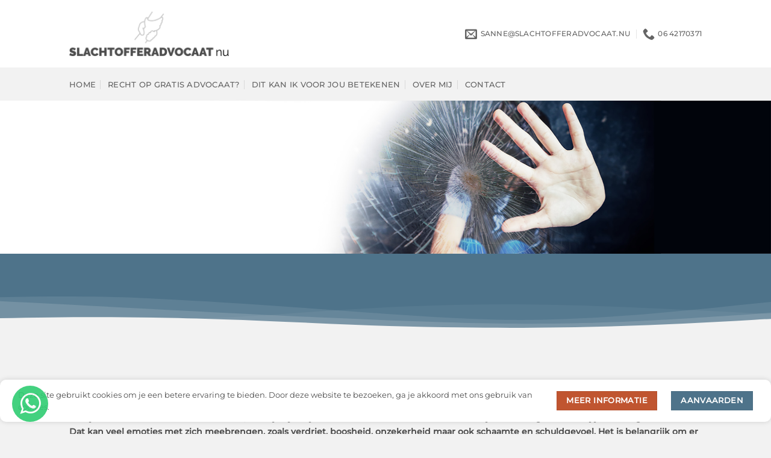

--- FILE ---
content_type: text/html; charset=UTF-8
request_url: https://www.slachtofferadvocaat.nu/seksueel-misbruik/
body_size: 16350
content:
<!DOCTYPE html>
<html lang="nl-NL" prefix="og: https://ogp.me/ns#" class="loading-site no-js">
<head>
	<meta charset="UTF-8" />
	<link rel="profile" href="http://gmpg.org/xfn/11" />
	<link rel="pingback" href="https://www.slachtofferadvocaat.nu/xmlrpc.php" />

	<script>(function(html){html.className = html.className.replace(/\bno-js\b/,'js')})(document.documentElement);</script>
<meta name="viewport" content="width=device-width, initial-scale=1" />
<!-- Search Engine Optimization door Rank Math PRO - https://rankmath.com/ -->
<title>Seksueel misbruik - slachtofferadvocaat.nu</title>
<meta name="description" content="Neem contact op voor hulp van een gratis slachtofferadvocaat. Omdat geen enkel seksueel misbruik is goed te praten. Bel met Sanne 06 42170371"/>
<meta name="robots" content="index, follow, max-snippet:-1, max-video-preview:-1, max-image-preview:large"/>
<link rel="canonical" href="https://www.slachtofferadvocaat.nu/seksueel-misbruik/" />
<meta property="og:locale" content="nl_NL" />
<meta property="og:type" content="article" />
<meta property="og:title" content="Seksueel misbruik - slachtofferadvocaat.nu" />
<meta property="og:description" content="Neem contact op voor hulp van een gratis slachtofferadvocaat. Omdat geen enkel seksueel misbruik is goed te praten. Bel met Sanne 06 42170371" />
<meta property="og:url" content="https://www.slachtofferadvocaat.nu/seksueel-misbruik/" />
<meta property="og:site_name" content="slachtofferadvocaat.nu" />
<meta property="og:updated_time" content="2022-10-04T08:37:01+00:00" />
<meta property="article:published_time" content="2022-09-13T07:07:33+00:00" />
<meta property="article:modified_time" content="2022-10-04T08:37:01+00:00" />
<meta name="twitter:card" content="summary_large_image" />
<meta name="twitter:title" content="Seksueel misbruik - slachtofferadvocaat.nu" />
<meta name="twitter:description" content="Neem contact op voor hulp van een gratis slachtofferadvocaat. Omdat geen enkel seksueel misbruik is goed te praten. Bel met Sanne 06 42170371" />
<meta name="twitter:label1" content="Tijd om te lezen" />
<meta name="twitter:data1" content="5 minuten" />
<script type="application/ld+json" class="rank-math-schema-pro">{"@context":"https://schema.org","@graph":[{"@type":"Organization","@id":"https://www.slachtofferadvocaat.nu/#organization","name":"slachtofferadvocaat","url":"https://www.slachtofferadvocaat.nu"},{"@type":"WebSite","@id":"https://www.slachtofferadvocaat.nu/#website","url":"https://www.slachtofferadvocaat.nu","name":"slachtofferadvocaat","publisher":{"@id":"https://www.slachtofferadvocaat.nu/#organization"},"inLanguage":"nl-NL"},{"@type":"WebPage","@id":"https://www.slachtofferadvocaat.nu/seksueel-misbruik/#webpage","url":"https://www.slachtofferadvocaat.nu/seksueel-misbruik/","name":"Seksueel misbruik - slachtofferadvocaat.nu","datePublished":"2022-09-13T07:07:33+00:00","dateModified":"2022-10-04T08:37:01+00:00","isPartOf":{"@id":"https://www.slachtofferadvocaat.nu/#website"},"inLanguage":"nl-NL"},{"@type":"Person","@id":"https://www.slachtofferadvocaat.nu/author/slachtofferadvocaat/","name":"Slachtofferadvocaat","url":"https://www.slachtofferadvocaat.nu/author/slachtofferadvocaat/","image":{"@type":"ImageObject","@id":"https://secure.gravatar.com/avatar/d739748a53d29c3920741f28a1c18df3c644aaee0e306cdc7ac1a4c8fd5dbc5c?s=96&amp;d=mm&amp;r=g","url":"https://secure.gravatar.com/avatar/d739748a53d29c3920741f28a1c18df3c644aaee0e306cdc7ac1a4c8fd5dbc5c?s=96&amp;d=mm&amp;r=g","caption":"Slachtofferadvocaat","inLanguage":"nl-NL"},"sameAs":["https://www.slachtofferadvocaat.nu"],"worksFor":{"@id":"https://www.slachtofferadvocaat.nu/#organization"}},{"@type":"Article","headline":"Seksueel misbruik - slachtofferadvocaat.nu","keywords":"seksueel misbruik","datePublished":"2022-09-13T07:07:33+00:00","dateModified":"2022-10-04T08:37:01+00:00","author":{"@id":"https://www.slachtofferadvocaat.nu/author/slachtofferadvocaat/","name":"Slachtofferadvocaat"},"publisher":{"@id":"https://www.slachtofferadvocaat.nu/#organization"},"description":"Neem contact op voor hulp van een gratis slachtofferadvocaat. Omdat geen enkel seksueel misbruik is goed te praten. Bel met Sanne 06 42170371","name":"Seksueel misbruik - slachtofferadvocaat.nu","@id":"https://www.slachtofferadvocaat.nu/seksueel-misbruik/#richSnippet","isPartOf":{"@id":"https://www.slachtofferadvocaat.nu/seksueel-misbruik/#webpage"},"inLanguage":"nl-NL","mainEntityOfPage":{"@id":"https://www.slachtofferadvocaat.nu/seksueel-misbruik/#webpage"}}]}</script>
<!-- /Rank Math WordPress SEO plugin -->

<link rel='prefetch' href='https://usercontent.one/wp/www.slachtofferadvocaat.nu/wp-content/themes/flatsome/assets/js/flatsome.js?media=1664883238?ver=e2eddd6c228105dac048' />
<link rel='prefetch' href='https://usercontent.one/wp/www.slachtofferadvocaat.nu/wp-content/themes/flatsome/assets/js/chunk.slider.js?ver=3.20.4&media=1664883238' />
<link rel='prefetch' href='https://usercontent.one/wp/www.slachtofferadvocaat.nu/wp-content/themes/flatsome/assets/js/chunk.popups.js?ver=3.20.4&media=1664883238' />
<link rel='prefetch' href='https://usercontent.one/wp/www.slachtofferadvocaat.nu/wp-content/themes/flatsome/assets/js/chunk.tooltips.js?ver=3.20.4&media=1664883238' />
<link rel="alternate" type="application/rss+xml" title="slachtofferadvocaat.nu &raquo; feed" href="https://www.slachtofferadvocaat.nu/feed/" />
<link rel="alternate" type="application/rss+xml" title="slachtofferadvocaat.nu &raquo; reacties feed" href="https://www.slachtofferadvocaat.nu/comments/feed/" />
<link rel="alternate" title="oEmbed (JSON)" type="application/json+oembed" href="https://www.slachtofferadvocaat.nu/wp-json/oembed/1.0/embed?url=https%3A%2F%2Fwww.slachtofferadvocaat.nu%2Fseksueel-misbruik%2F" />
<link rel="alternate" title="oEmbed (XML)" type="text/xml+oembed" href="https://www.slachtofferadvocaat.nu/wp-json/oembed/1.0/embed?url=https%3A%2F%2Fwww.slachtofferadvocaat.nu%2Fseksueel-misbruik%2F&#038;format=xml" />
<style id='wp-img-auto-sizes-contain-inline-css' type='text/css'>
img:is([sizes=auto i],[sizes^="auto," i]){contain-intrinsic-size:3000px 1500px}
/*# sourceURL=wp-img-auto-sizes-contain-inline-css */
</style>
<style id='wp-emoji-styles-inline-css' type='text/css'>

	img.wp-smiley, img.emoji {
		display: inline !important;
		border: none !important;
		box-shadow: none !important;
		height: 1em !important;
		width: 1em !important;
		margin: 0 0.07em !important;
		vertical-align: -0.1em !important;
		background: none !important;
		padding: 0 !important;
	}
/*# sourceURL=wp-emoji-styles-inline-css */
</style>
<style id='wp-block-library-inline-css' type='text/css'>
:root{--wp-block-synced-color:#7a00df;--wp-block-synced-color--rgb:122,0,223;--wp-bound-block-color:var(--wp-block-synced-color);--wp-editor-canvas-background:#ddd;--wp-admin-theme-color:#007cba;--wp-admin-theme-color--rgb:0,124,186;--wp-admin-theme-color-darker-10:#006ba1;--wp-admin-theme-color-darker-10--rgb:0,107,160.5;--wp-admin-theme-color-darker-20:#005a87;--wp-admin-theme-color-darker-20--rgb:0,90,135;--wp-admin-border-width-focus:2px}@media (min-resolution:192dpi){:root{--wp-admin-border-width-focus:1.5px}}.wp-element-button{cursor:pointer}:root .has-very-light-gray-background-color{background-color:#eee}:root .has-very-dark-gray-background-color{background-color:#313131}:root .has-very-light-gray-color{color:#eee}:root .has-very-dark-gray-color{color:#313131}:root .has-vivid-green-cyan-to-vivid-cyan-blue-gradient-background{background:linear-gradient(135deg,#00d084,#0693e3)}:root .has-purple-crush-gradient-background{background:linear-gradient(135deg,#34e2e4,#4721fb 50%,#ab1dfe)}:root .has-hazy-dawn-gradient-background{background:linear-gradient(135deg,#faaca8,#dad0ec)}:root .has-subdued-olive-gradient-background{background:linear-gradient(135deg,#fafae1,#67a671)}:root .has-atomic-cream-gradient-background{background:linear-gradient(135deg,#fdd79a,#004a59)}:root .has-nightshade-gradient-background{background:linear-gradient(135deg,#330968,#31cdcf)}:root .has-midnight-gradient-background{background:linear-gradient(135deg,#020381,#2874fc)}:root{--wp--preset--font-size--normal:16px;--wp--preset--font-size--huge:42px}.has-regular-font-size{font-size:1em}.has-larger-font-size{font-size:2.625em}.has-normal-font-size{font-size:var(--wp--preset--font-size--normal)}.has-huge-font-size{font-size:var(--wp--preset--font-size--huge)}.has-text-align-center{text-align:center}.has-text-align-left{text-align:left}.has-text-align-right{text-align:right}.has-fit-text{white-space:nowrap!important}#end-resizable-editor-section{display:none}.aligncenter{clear:both}.items-justified-left{justify-content:flex-start}.items-justified-center{justify-content:center}.items-justified-right{justify-content:flex-end}.items-justified-space-between{justify-content:space-between}.screen-reader-text{border:0;clip-path:inset(50%);height:1px;margin:-1px;overflow:hidden;padding:0;position:absolute;width:1px;word-wrap:normal!important}.screen-reader-text:focus{background-color:#ddd;clip-path:none;color:#444;display:block;font-size:1em;height:auto;left:5px;line-height:normal;padding:15px 23px 14px;text-decoration:none;top:5px;width:auto;z-index:100000}html :where(.has-border-color){border-style:solid}html :where([style*=border-top-color]){border-top-style:solid}html :where([style*=border-right-color]){border-right-style:solid}html :where([style*=border-bottom-color]){border-bottom-style:solid}html :where([style*=border-left-color]){border-left-style:solid}html :where([style*=border-width]){border-style:solid}html :where([style*=border-top-width]){border-top-style:solid}html :where([style*=border-right-width]){border-right-style:solid}html :where([style*=border-bottom-width]){border-bottom-style:solid}html :where([style*=border-left-width]){border-left-style:solid}html :where(img[class*=wp-image-]){height:auto;max-width:100%}:where(figure){margin:0 0 1em}html :where(.is-position-sticky){--wp-admin--admin-bar--position-offset:var(--wp-admin--admin-bar--height,0px)}@media screen and (max-width:600px){html :where(.is-position-sticky){--wp-admin--admin-bar--position-offset:0px}}

/*# sourceURL=wp-block-library-inline-css */
</style><style id='global-styles-inline-css' type='text/css'>
:root{--wp--preset--aspect-ratio--square: 1;--wp--preset--aspect-ratio--4-3: 4/3;--wp--preset--aspect-ratio--3-4: 3/4;--wp--preset--aspect-ratio--3-2: 3/2;--wp--preset--aspect-ratio--2-3: 2/3;--wp--preset--aspect-ratio--16-9: 16/9;--wp--preset--aspect-ratio--9-16: 9/16;--wp--preset--color--black: #000000;--wp--preset--color--cyan-bluish-gray: #abb8c3;--wp--preset--color--white: #ffffff;--wp--preset--color--pale-pink: #f78da7;--wp--preset--color--vivid-red: #cf2e2e;--wp--preset--color--luminous-vivid-orange: #ff6900;--wp--preset--color--luminous-vivid-amber: #fcb900;--wp--preset--color--light-green-cyan: #7bdcb5;--wp--preset--color--vivid-green-cyan: #00d084;--wp--preset--color--pale-cyan-blue: #8ed1fc;--wp--preset--color--vivid-cyan-blue: #0693e3;--wp--preset--color--vivid-purple: #9b51e0;--wp--preset--color--primary: #4e738a;--wp--preset--color--secondary: #C05530;--wp--preset--color--success: #627D47;--wp--preset--color--alert: #b20000;--wp--preset--gradient--vivid-cyan-blue-to-vivid-purple: linear-gradient(135deg,rgb(6,147,227) 0%,rgb(155,81,224) 100%);--wp--preset--gradient--light-green-cyan-to-vivid-green-cyan: linear-gradient(135deg,rgb(122,220,180) 0%,rgb(0,208,130) 100%);--wp--preset--gradient--luminous-vivid-amber-to-luminous-vivid-orange: linear-gradient(135deg,rgb(252,185,0) 0%,rgb(255,105,0) 100%);--wp--preset--gradient--luminous-vivid-orange-to-vivid-red: linear-gradient(135deg,rgb(255,105,0) 0%,rgb(207,46,46) 100%);--wp--preset--gradient--very-light-gray-to-cyan-bluish-gray: linear-gradient(135deg,rgb(238,238,238) 0%,rgb(169,184,195) 100%);--wp--preset--gradient--cool-to-warm-spectrum: linear-gradient(135deg,rgb(74,234,220) 0%,rgb(151,120,209) 20%,rgb(207,42,186) 40%,rgb(238,44,130) 60%,rgb(251,105,98) 80%,rgb(254,248,76) 100%);--wp--preset--gradient--blush-light-purple: linear-gradient(135deg,rgb(255,206,236) 0%,rgb(152,150,240) 100%);--wp--preset--gradient--blush-bordeaux: linear-gradient(135deg,rgb(254,205,165) 0%,rgb(254,45,45) 50%,rgb(107,0,62) 100%);--wp--preset--gradient--luminous-dusk: linear-gradient(135deg,rgb(255,203,112) 0%,rgb(199,81,192) 50%,rgb(65,88,208) 100%);--wp--preset--gradient--pale-ocean: linear-gradient(135deg,rgb(255,245,203) 0%,rgb(182,227,212) 50%,rgb(51,167,181) 100%);--wp--preset--gradient--electric-grass: linear-gradient(135deg,rgb(202,248,128) 0%,rgb(113,206,126) 100%);--wp--preset--gradient--midnight: linear-gradient(135deg,rgb(2,3,129) 0%,rgb(40,116,252) 100%);--wp--preset--font-size--small: 13px;--wp--preset--font-size--medium: 20px;--wp--preset--font-size--large: 36px;--wp--preset--font-size--x-large: 42px;--wp--preset--spacing--20: 0.44rem;--wp--preset--spacing--30: 0.67rem;--wp--preset--spacing--40: 1rem;--wp--preset--spacing--50: 1.5rem;--wp--preset--spacing--60: 2.25rem;--wp--preset--spacing--70: 3.38rem;--wp--preset--spacing--80: 5.06rem;--wp--preset--shadow--natural: 6px 6px 9px rgba(0, 0, 0, 0.2);--wp--preset--shadow--deep: 12px 12px 50px rgba(0, 0, 0, 0.4);--wp--preset--shadow--sharp: 6px 6px 0px rgba(0, 0, 0, 0.2);--wp--preset--shadow--outlined: 6px 6px 0px -3px rgb(255, 255, 255), 6px 6px rgb(0, 0, 0);--wp--preset--shadow--crisp: 6px 6px 0px rgb(0, 0, 0);}:where(body) { margin: 0; }.wp-site-blocks > .alignleft { float: left; margin-right: 2em; }.wp-site-blocks > .alignright { float: right; margin-left: 2em; }.wp-site-blocks > .aligncenter { justify-content: center; margin-left: auto; margin-right: auto; }:where(.is-layout-flex){gap: 0.5em;}:where(.is-layout-grid){gap: 0.5em;}.is-layout-flow > .alignleft{float: left;margin-inline-start: 0;margin-inline-end: 2em;}.is-layout-flow > .alignright{float: right;margin-inline-start: 2em;margin-inline-end: 0;}.is-layout-flow > .aligncenter{margin-left: auto !important;margin-right: auto !important;}.is-layout-constrained > .alignleft{float: left;margin-inline-start: 0;margin-inline-end: 2em;}.is-layout-constrained > .alignright{float: right;margin-inline-start: 2em;margin-inline-end: 0;}.is-layout-constrained > .aligncenter{margin-left: auto !important;margin-right: auto !important;}.is-layout-constrained > :where(:not(.alignleft):not(.alignright):not(.alignfull)){margin-left: auto !important;margin-right: auto !important;}body .is-layout-flex{display: flex;}.is-layout-flex{flex-wrap: wrap;align-items: center;}.is-layout-flex > :is(*, div){margin: 0;}body .is-layout-grid{display: grid;}.is-layout-grid > :is(*, div){margin: 0;}body{padding-top: 0px;padding-right: 0px;padding-bottom: 0px;padding-left: 0px;}a:where(:not(.wp-element-button)){text-decoration: none;}:root :where(.wp-element-button, .wp-block-button__link){background-color: #32373c;border-width: 0;color: #fff;font-family: inherit;font-size: inherit;font-style: inherit;font-weight: inherit;letter-spacing: inherit;line-height: inherit;padding-top: calc(0.667em + 2px);padding-right: calc(1.333em + 2px);padding-bottom: calc(0.667em + 2px);padding-left: calc(1.333em + 2px);text-decoration: none;text-transform: inherit;}.has-black-color{color: var(--wp--preset--color--black) !important;}.has-cyan-bluish-gray-color{color: var(--wp--preset--color--cyan-bluish-gray) !important;}.has-white-color{color: var(--wp--preset--color--white) !important;}.has-pale-pink-color{color: var(--wp--preset--color--pale-pink) !important;}.has-vivid-red-color{color: var(--wp--preset--color--vivid-red) !important;}.has-luminous-vivid-orange-color{color: var(--wp--preset--color--luminous-vivid-orange) !important;}.has-luminous-vivid-amber-color{color: var(--wp--preset--color--luminous-vivid-amber) !important;}.has-light-green-cyan-color{color: var(--wp--preset--color--light-green-cyan) !important;}.has-vivid-green-cyan-color{color: var(--wp--preset--color--vivid-green-cyan) !important;}.has-pale-cyan-blue-color{color: var(--wp--preset--color--pale-cyan-blue) !important;}.has-vivid-cyan-blue-color{color: var(--wp--preset--color--vivid-cyan-blue) !important;}.has-vivid-purple-color{color: var(--wp--preset--color--vivid-purple) !important;}.has-primary-color{color: var(--wp--preset--color--primary) !important;}.has-secondary-color{color: var(--wp--preset--color--secondary) !important;}.has-success-color{color: var(--wp--preset--color--success) !important;}.has-alert-color{color: var(--wp--preset--color--alert) !important;}.has-black-background-color{background-color: var(--wp--preset--color--black) !important;}.has-cyan-bluish-gray-background-color{background-color: var(--wp--preset--color--cyan-bluish-gray) !important;}.has-white-background-color{background-color: var(--wp--preset--color--white) !important;}.has-pale-pink-background-color{background-color: var(--wp--preset--color--pale-pink) !important;}.has-vivid-red-background-color{background-color: var(--wp--preset--color--vivid-red) !important;}.has-luminous-vivid-orange-background-color{background-color: var(--wp--preset--color--luminous-vivid-orange) !important;}.has-luminous-vivid-amber-background-color{background-color: var(--wp--preset--color--luminous-vivid-amber) !important;}.has-light-green-cyan-background-color{background-color: var(--wp--preset--color--light-green-cyan) !important;}.has-vivid-green-cyan-background-color{background-color: var(--wp--preset--color--vivid-green-cyan) !important;}.has-pale-cyan-blue-background-color{background-color: var(--wp--preset--color--pale-cyan-blue) !important;}.has-vivid-cyan-blue-background-color{background-color: var(--wp--preset--color--vivid-cyan-blue) !important;}.has-vivid-purple-background-color{background-color: var(--wp--preset--color--vivid-purple) !important;}.has-primary-background-color{background-color: var(--wp--preset--color--primary) !important;}.has-secondary-background-color{background-color: var(--wp--preset--color--secondary) !important;}.has-success-background-color{background-color: var(--wp--preset--color--success) !important;}.has-alert-background-color{background-color: var(--wp--preset--color--alert) !important;}.has-black-border-color{border-color: var(--wp--preset--color--black) !important;}.has-cyan-bluish-gray-border-color{border-color: var(--wp--preset--color--cyan-bluish-gray) !important;}.has-white-border-color{border-color: var(--wp--preset--color--white) !important;}.has-pale-pink-border-color{border-color: var(--wp--preset--color--pale-pink) !important;}.has-vivid-red-border-color{border-color: var(--wp--preset--color--vivid-red) !important;}.has-luminous-vivid-orange-border-color{border-color: var(--wp--preset--color--luminous-vivid-orange) !important;}.has-luminous-vivid-amber-border-color{border-color: var(--wp--preset--color--luminous-vivid-amber) !important;}.has-light-green-cyan-border-color{border-color: var(--wp--preset--color--light-green-cyan) !important;}.has-vivid-green-cyan-border-color{border-color: var(--wp--preset--color--vivid-green-cyan) !important;}.has-pale-cyan-blue-border-color{border-color: var(--wp--preset--color--pale-cyan-blue) !important;}.has-vivid-cyan-blue-border-color{border-color: var(--wp--preset--color--vivid-cyan-blue) !important;}.has-vivid-purple-border-color{border-color: var(--wp--preset--color--vivid-purple) !important;}.has-primary-border-color{border-color: var(--wp--preset--color--primary) !important;}.has-secondary-border-color{border-color: var(--wp--preset--color--secondary) !important;}.has-success-border-color{border-color: var(--wp--preset--color--success) !important;}.has-alert-border-color{border-color: var(--wp--preset--color--alert) !important;}.has-vivid-cyan-blue-to-vivid-purple-gradient-background{background: var(--wp--preset--gradient--vivid-cyan-blue-to-vivid-purple) !important;}.has-light-green-cyan-to-vivid-green-cyan-gradient-background{background: var(--wp--preset--gradient--light-green-cyan-to-vivid-green-cyan) !important;}.has-luminous-vivid-amber-to-luminous-vivid-orange-gradient-background{background: var(--wp--preset--gradient--luminous-vivid-amber-to-luminous-vivid-orange) !important;}.has-luminous-vivid-orange-to-vivid-red-gradient-background{background: var(--wp--preset--gradient--luminous-vivid-orange-to-vivid-red) !important;}.has-very-light-gray-to-cyan-bluish-gray-gradient-background{background: var(--wp--preset--gradient--very-light-gray-to-cyan-bluish-gray) !important;}.has-cool-to-warm-spectrum-gradient-background{background: var(--wp--preset--gradient--cool-to-warm-spectrum) !important;}.has-blush-light-purple-gradient-background{background: var(--wp--preset--gradient--blush-light-purple) !important;}.has-blush-bordeaux-gradient-background{background: var(--wp--preset--gradient--blush-bordeaux) !important;}.has-luminous-dusk-gradient-background{background: var(--wp--preset--gradient--luminous-dusk) !important;}.has-pale-ocean-gradient-background{background: var(--wp--preset--gradient--pale-ocean) !important;}.has-electric-grass-gradient-background{background: var(--wp--preset--gradient--electric-grass) !important;}.has-midnight-gradient-background{background: var(--wp--preset--gradient--midnight) !important;}.has-small-font-size{font-size: var(--wp--preset--font-size--small) !important;}.has-medium-font-size{font-size: var(--wp--preset--font-size--medium) !important;}.has-large-font-size{font-size: var(--wp--preset--font-size--large) !important;}.has-x-large-font-size{font-size: var(--wp--preset--font-size--x-large) !important;}
/*# sourceURL=global-styles-inline-css */
</style>

<link rel='stylesheet' id='contact-form-7-css' href='https://usercontent.one/wp/www.slachtofferadvocaat.nu/wp-content/plugins/contact-form-7/includes/css/styles.css?ver=6.1.4&media=1664883238' type='text/css' media='all' />
<link rel='stylesheet' id='wcf2w-style-css' href='https://usercontent.one/wp/www.slachtofferadvocaat.nu/wp-content/plugins/wcf2w/assets/css/style.css?ver=6.9&media=1664883238' type='text/css' media='all' />
<link rel='stylesheet' id='wcf2w-animate-css' href='https://usercontent.one/wp/www.slachtofferadvocaat.nu/wp-content/plugins/wcf2w/assets/css/ak86_animate.css?ver=6.9&media=1664883238' type='text/css' media='all' />
<link rel='stylesheet' id='wcf2w-font-awesome-css' href='https://usercontent.one/wp/www.slachtofferadvocaat.nu/wp-content/plugins/wcf2w/assets/css/font-awesome.css?ver=6.9&media=1664883238' type='text/css' media='all' />
<link rel='stylesheet' id='flatsome-main-css' href='https://usercontent.one/wp/www.slachtofferadvocaat.nu/wp-content/themes/flatsome/assets/css/flatsome.css?ver=3.20.4&media=1664883238' type='text/css' media='all' />
<style id='flatsome-main-inline-css' type='text/css'>
@font-face {
				font-family: "fl-icons";
				font-display: block;
				src: url(https://usercontent.one/wp/www.slachtofferadvocaat.nu/wp-content/themes/flatsome/assets/css/icons/fl-icons.eot?v=3.20.4&media=1664883238);
				src:
					url(https://usercontent.one/wp/www.slachtofferadvocaat.nu/wp-content/themes/flatsome/assets/css/icons/fl-icons.eot?media=1664883238#iefix?v=3.20.4) format("embedded-opentype"),
					url(https://usercontent.one/wp/www.slachtofferadvocaat.nu/wp-content/themes/flatsome/assets/css/icons/fl-icons.woff2?v=3.20.4&media=1664883238) format("woff2"),
					url(https://usercontent.one/wp/www.slachtofferadvocaat.nu/wp-content/themes/flatsome/assets/css/icons/fl-icons.ttf?v=3.20.4&media=1664883238) format("truetype"),
					url(https://usercontent.one/wp/www.slachtofferadvocaat.nu/wp-content/themes/flatsome/assets/css/icons/fl-icons.woff?v=3.20.4&media=1664883238) format("woff"),
					url(https://usercontent.one/wp/www.slachtofferadvocaat.nu/wp-content/themes/flatsome/assets/css/icons/fl-icons.svg?v=3.20.4&media=1664883238#fl-icons) format("svg");
			}
/*# sourceURL=flatsome-main-inline-css */
</style>
<link rel='stylesheet' id='flatsome-style-css' href='https://usercontent.one/wp/www.slachtofferadvocaat.nu/wp-content/themes/flatsome-child-slachtofferadvocaat/style.css?ver=3.0&media=1664883238' type='text/css' media='all' />
<script type="text/javascript" src="https://www.slachtofferadvocaat.nu/wp-includes/js/jquery/jquery.min.js?ver=3.7.1" id="jquery-core-js"></script>
<script type="text/javascript" src="https://www.slachtofferadvocaat.nu/wp-includes/js/jquery/jquery-migrate.min.js?ver=3.4.1" id="jquery-migrate-js"></script>
<link rel="https://api.w.org/" href="https://www.slachtofferadvocaat.nu/wp-json/" /><link rel="alternate" title="JSON" type="application/json" href="https://www.slachtofferadvocaat.nu/wp-json/wp/v2/pages/118" /><link rel="EditURI" type="application/rsd+xml" title="RSD" href="https://www.slachtofferadvocaat.nu/xmlrpc.php?rsd" />
<meta name="generator" content="WordPress 6.9" />
<link rel='shortlink' href='https://www.slachtofferadvocaat.nu/?p=118' />
<link rel="icon" href="https://usercontent.one/wp/www.slachtofferadvocaat.nu/wp-content/uploads/2022/10/cropped-Favicon-Slachtofferadvocaat-2-32x32.png?media=1664883238" sizes="32x32" />
<link rel="icon" href="https://usercontent.one/wp/www.slachtofferadvocaat.nu/wp-content/uploads/2022/10/cropped-Favicon-Slachtofferadvocaat-2-192x192.png?media=1664883238" sizes="192x192" />
<link rel="apple-touch-icon" href="https://usercontent.one/wp/www.slachtofferadvocaat.nu/wp-content/uploads/2022/10/cropped-Favicon-Slachtofferadvocaat-2-180x180.png?media=1664883238" />
<meta name="msapplication-TileImage" content="https://usercontent.one/wp/www.slachtofferadvocaat.nu/wp-content/uploads/2022/10/cropped-Favicon-Slachtofferadvocaat-2-270x270.png?media=1664883238" />
<style id="custom-css" type="text/css">:root {--primary-color: #4e738a;--fs-color-primary: #4e738a;--fs-color-secondary: #C05530;--fs-color-success: #627D47;--fs-color-alert: #b20000;--fs-color-base: #4d4d4d;--fs-experimental-link-color: #418fc3;--fs-experimental-link-color-hover: #111;}.tooltipster-base {--tooltip-color: #fff;--tooltip-bg-color: #000;}.off-canvas-right .mfp-content, .off-canvas-left .mfp-content {--drawer-width: 300px;}.header-main{height: 112px}#logo img{max-height: 112px}#logo{width:265px;}#logo img{padding:8px 0;}.header-bottom{min-height: 55px}.header-top{min-height: 30px}.transparent .header-main{height: 90px}.transparent #logo img{max-height: 90px}.has-transparent + .page-title:first-of-type,.has-transparent + #main > .page-title,.has-transparent + #main > div > .page-title,.has-transparent + #main .page-header-wrapper:first-of-type .page-title{padding-top: 140px;}.header.show-on-scroll,.stuck .header-main{height:70px!important}.stuck #logo img{max-height: 70px!important}.header-bg-color {background-color: #ffffff}.header-bottom {background-color: #f2f2f2}.stuck .header-main .nav > li > a{line-height: 50px }.header-bottom-nav > li > a{line-height: 16px }@media (max-width: 549px) {.header-main{height: 70px}#logo img{max-height: 70px}}h1,h2,h3,h4,h5,h6,.heading-font{color: #4d4d4d;}body{font-size: 90%;}@media screen and (max-width: 549px){body{font-size: 90%;}}body{font-family: Montserrat, sans-serif;}body {font-weight: 400;font-style: normal;}.nav > li > a {font-family: Montserrat, sans-serif;}.mobile-sidebar-levels-2 .nav > li > ul > li > a {font-family: Montserrat, sans-serif;}.nav > li > a,.mobile-sidebar-levels-2 .nav > li > ul > li > a {font-weight: 500;font-style: normal;}h1,h2,h3,h4,h5,h6,.heading-font, .off-canvas-center .nav-sidebar.nav-vertical > li > a{font-family: Montserrat, sans-serif;}h1,h2,h3,h4,h5,h6,.heading-font,.banner h1,.banner h2 {font-weight: 500;font-style: normal;}.alt-font{font-family: "Dancing Script", sans-serif;}.alt-font {font-weight: 400!important;font-style: normal!important;}.absolute-footer, html{background-color: #f2f2f2}.nav-vertical-fly-out > li + li {border-top-width: 1px; border-top-style: solid;}/* Custom CSS */.grecaptcha-badge {display: none;}/*************** FLATSOME COOKIES / POPUP ***************/.flatsome-cookies {width: fit-content;border-radius: 10px;margin: auto;right: 0;left: 0;font-size: 90%;}.flatsome-cookies--active { margin-bottom:20px;}.flatsome-cookies__buttons>a {margin-right: 0px;}.label-new.menu-item > a:after{content:"Nieuw";}.label-hot.menu-item > a:after{content:"Hot";}.label-sale.menu-item > a:after{content:"Aanbieding";}.label-popular.menu-item > a:after{content:"Populair";}</style><style id="kirki-inline-styles">/* cyrillic-ext */
@font-face {
  font-family: 'Montserrat';
  font-style: normal;
  font-weight: 400;
  font-display: swap;
  src: url(https://usercontent.one/wp/www.slachtofferadvocaat.nu/wp-content/fonts/montserrat/JTUSjIg1_i6t8kCHKm459WRhyzbi.woff2?media=1664883238) format('woff2');
  unicode-range: U+0460-052F, U+1C80-1C8A, U+20B4, U+2DE0-2DFF, U+A640-A69F, U+FE2E-FE2F;
}
/* cyrillic */
@font-face {
  font-family: 'Montserrat';
  font-style: normal;
  font-weight: 400;
  font-display: swap;
  src: url(https://usercontent.one/wp/www.slachtofferadvocaat.nu/wp-content/fonts/montserrat/JTUSjIg1_i6t8kCHKm459W1hyzbi.woff2?media=1664883238) format('woff2');
  unicode-range: U+0301, U+0400-045F, U+0490-0491, U+04B0-04B1, U+2116;
}
/* vietnamese */
@font-face {
  font-family: 'Montserrat';
  font-style: normal;
  font-weight: 400;
  font-display: swap;
  src: url(https://usercontent.one/wp/www.slachtofferadvocaat.nu/wp-content/fonts/montserrat/JTUSjIg1_i6t8kCHKm459WZhyzbi.woff2?media=1664883238) format('woff2');
  unicode-range: U+0102-0103, U+0110-0111, U+0128-0129, U+0168-0169, U+01A0-01A1, U+01AF-01B0, U+0300-0301, U+0303-0304, U+0308-0309, U+0323, U+0329, U+1EA0-1EF9, U+20AB;
}
/* latin-ext */
@font-face {
  font-family: 'Montserrat';
  font-style: normal;
  font-weight: 400;
  font-display: swap;
  src: url(https://usercontent.one/wp/www.slachtofferadvocaat.nu/wp-content/fonts/montserrat/JTUSjIg1_i6t8kCHKm459Wdhyzbi.woff2?media=1664883238) format('woff2');
  unicode-range: U+0100-02BA, U+02BD-02C5, U+02C7-02CC, U+02CE-02D7, U+02DD-02FF, U+0304, U+0308, U+0329, U+1D00-1DBF, U+1E00-1E9F, U+1EF2-1EFF, U+2020, U+20A0-20AB, U+20AD-20C0, U+2113, U+2C60-2C7F, U+A720-A7FF;
}
/* latin */
@font-face {
  font-family: 'Montserrat';
  font-style: normal;
  font-weight: 400;
  font-display: swap;
  src: url(https://usercontent.one/wp/www.slachtofferadvocaat.nu/wp-content/fonts/montserrat/JTUSjIg1_i6t8kCHKm459Wlhyw.woff2?media=1664883238) format('woff2');
  unicode-range: U+0000-00FF, U+0131, U+0152-0153, U+02BB-02BC, U+02C6, U+02DA, U+02DC, U+0304, U+0308, U+0329, U+2000-206F, U+20AC, U+2122, U+2191, U+2193, U+2212, U+2215, U+FEFF, U+FFFD;
}
/* cyrillic-ext */
@font-face {
  font-family: 'Montserrat';
  font-style: normal;
  font-weight: 500;
  font-display: swap;
  src: url(https://usercontent.one/wp/www.slachtofferadvocaat.nu/wp-content/fonts/montserrat/JTUSjIg1_i6t8kCHKm459WRhyzbi.woff2?media=1664883238) format('woff2');
  unicode-range: U+0460-052F, U+1C80-1C8A, U+20B4, U+2DE0-2DFF, U+A640-A69F, U+FE2E-FE2F;
}
/* cyrillic */
@font-face {
  font-family: 'Montserrat';
  font-style: normal;
  font-weight: 500;
  font-display: swap;
  src: url(https://usercontent.one/wp/www.slachtofferadvocaat.nu/wp-content/fonts/montserrat/JTUSjIg1_i6t8kCHKm459W1hyzbi.woff2?media=1664883238) format('woff2');
  unicode-range: U+0301, U+0400-045F, U+0490-0491, U+04B0-04B1, U+2116;
}
/* vietnamese */
@font-face {
  font-family: 'Montserrat';
  font-style: normal;
  font-weight: 500;
  font-display: swap;
  src: url(https://usercontent.one/wp/www.slachtofferadvocaat.nu/wp-content/fonts/montserrat/JTUSjIg1_i6t8kCHKm459WZhyzbi.woff2?media=1664883238) format('woff2');
  unicode-range: U+0102-0103, U+0110-0111, U+0128-0129, U+0168-0169, U+01A0-01A1, U+01AF-01B0, U+0300-0301, U+0303-0304, U+0308-0309, U+0323, U+0329, U+1EA0-1EF9, U+20AB;
}
/* latin-ext */
@font-face {
  font-family: 'Montserrat';
  font-style: normal;
  font-weight: 500;
  font-display: swap;
  src: url(https://usercontent.one/wp/www.slachtofferadvocaat.nu/wp-content/fonts/montserrat/JTUSjIg1_i6t8kCHKm459Wdhyzbi.woff2?media=1664883238) format('woff2');
  unicode-range: U+0100-02BA, U+02BD-02C5, U+02C7-02CC, U+02CE-02D7, U+02DD-02FF, U+0304, U+0308, U+0329, U+1D00-1DBF, U+1E00-1E9F, U+1EF2-1EFF, U+2020, U+20A0-20AB, U+20AD-20C0, U+2113, U+2C60-2C7F, U+A720-A7FF;
}
/* latin */
@font-face {
  font-family: 'Montserrat';
  font-style: normal;
  font-weight: 500;
  font-display: swap;
  src: url(https://usercontent.one/wp/www.slachtofferadvocaat.nu/wp-content/fonts/montserrat/JTUSjIg1_i6t8kCHKm459Wlhyw.woff2?media=1664883238) format('woff2');
  unicode-range: U+0000-00FF, U+0131, U+0152-0153, U+02BB-02BC, U+02C6, U+02DA, U+02DC, U+0304, U+0308, U+0329, U+2000-206F, U+20AC, U+2122, U+2191, U+2193, U+2212, U+2215, U+FEFF, U+FFFD;
}/* vietnamese */
@font-face {
  font-family: 'Dancing Script';
  font-style: normal;
  font-weight: 400;
  font-display: swap;
  src: url(https://usercontent.one/wp/www.slachtofferadvocaat.nu/wp-content/fonts/dancing-script/If2cXTr6YS-zF4S-kcSWSVi_sxjsohD9F50Ruu7BMSo3Rep8ltA.woff2?media=1664883238) format('woff2');
  unicode-range: U+0102-0103, U+0110-0111, U+0128-0129, U+0168-0169, U+01A0-01A1, U+01AF-01B0, U+0300-0301, U+0303-0304, U+0308-0309, U+0323, U+0329, U+1EA0-1EF9, U+20AB;
}
/* latin-ext */
@font-face {
  font-family: 'Dancing Script';
  font-style: normal;
  font-weight: 400;
  font-display: swap;
  src: url(https://usercontent.one/wp/www.slachtofferadvocaat.nu/wp-content/fonts/dancing-script/If2cXTr6YS-zF4S-kcSWSVi_sxjsohD9F50Ruu7BMSo3ROp8ltA.woff2?media=1664883238) format('woff2');
  unicode-range: U+0100-02BA, U+02BD-02C5, U+02C7-02CC, U+02CE-02D7, U+02DD-02FF, U+0304, U+0308, U+0329, U+1D00-1DBF, U+1E00-1E9F, U+1EF2-1EFF, U+2020, U+20A0-20AB, U+20AD-20C0, U+2113, U+2C60-2C7F, U+A720-A7FF;
}
/* latin */
@font-face {
  font-family: 'Dancing Script';
  font-style: normal;
  font-weight: 400;
  font-display: swap;
  src: url(https://usercontent.one/wp/www.slachtofferadvocaat.nu/wp-content/fonts/dancing-script/If2cXTr6YS-zF4S-kcSWSVi_sxjsohD9F50Ruu7BMSo3Sup8.woff2?media=1664883238) format('woff2');
  unicode-range: U+0000-00FF, U+0131, U+0152-0153, U+02BB-02BC, U+02C6, U+02DA, U+02DC, U+0304, U+0308, U+0329, U+2000-206F, U+20AC, U+2122, U+2191, U+2193, U+2212, U+2215, U+FEFF, U+FFFD;
}</style></head>

<body class="wp-singular page-template page-template-page-blank page-template-page-blank-php page page-id-118 wp-theme-flatsome wp-child-theme-flatsome-child-slachtofferadvocaat lightbox nav-dropdown-has-arrow nav-dropdown-has-shadow nav-dropdown-has-border">


<a class="skip-link screen-reader-text" href="#main">Ga naar inhoud</a>

<div id="wrapper">

	
	<header id="header" class="header has-sticky sticky-jump">
		<div class="header-wrapper">
			<div id="masthead" class="header-main has-sticky-logo">
      <div class="header-inner flex-row container logo-left medium-logo-center" role="navigation">

          <!-- Logo -->
          <div id="logo" class="flex-col logo">
            
<!-- Header logo -->
<a href="https://www.slachtofferadvocaat.nu/" title="slachtofferadvocaat.nu - Hulp bij zedenzaken, ernstig geweld &amp; hulp voor nabestaanden" rel="home">
		<img width="500" height="84" src="https://usercontent.one/wp/www.slachtofferadvocaat.nu/wp-content/uploads/2022/09/logo-Slachtofferadvocaat.nu_.png?media=1664883238" class="header-logo-sticky" alt="slachtofferadvocaat.nu"/><img width="540" height="151" src="https://usercontent.one/wp/www.slachtofferadvocaat.nu/wp-content/uploads/2022/09/logo-zonder-slogan-Slachtofferadvocaat.nu_.png?media=1664883238" class="header_logo header-logo" alt="slachtofferadvocaat.nu"/><img  width="540" height="151" src="https://usercontent.one/wp/www.slachtofferadvocaat.nu/wp-content/uploads/2022/09/logo-zonder-slogan-Slachtofferadvocaat.nu_.png?media=1664883238" class="header-logo-dark" alt="slachtofferadvocaat.nu"/></a>
          </div>

          <!-- Mobile Left Elements -->
          <div class="flex-col show-for-medium flex-left">
            <ul class="mobile-nav nav nav-left ">
              <li class="nav-icon has-icon">
			<a href="#" class="is-small" data-open="#main-menu" data-pos="left" data-bg="main-menu-overlay" role="button" aria-label="Menu" aria-controls="main-menu" aria-expanded="false" aria-haspopup="dialog" data-flatsome-role-button>
			<i class="icon-menu" aria-hidden="true"></i>					</a>
	</li>
            </ul>
          </div>

          <!-- Left Elements -->
          <div class="flex-col hide-for-medium flex-left
            flex-grow">
            <ul class="header-nav header-nav-main nav nav-left  nav-uppercase" >
                          </ul>
          </div>

          <!-- Right Elements -->
          <div class="flex-col hide-for-medium flex-right">
            <ul class="header-nav header-nav-main nav nav-right  nav-uppercase">
              <li class="header-contact-wrapper">
		<ul id="header-contact" class="nav medium-nav-center nav-divided nav-uppercase header-contact">
		
						<li>
			  <a href="mailto:sanne@slachtofferadvocaat.nu" class="tooltip" title="sanne@slachtofferadvocaat.nu">
				  <i class="icon-envelop" aria-hidden="true"></i>			       <span>
			       	sanne@slachtofferadvocaat.nu			       </span>
			  </a>
			</li>
			
			
						<li>
			  <a href="tel:06 42170371" class="tooltip" title="06 42170371">
			     <i class="icon-phone" aria-hidden="true"></i>			      <span>06 42170371</span>
			  </a>
			</li>
			
				</ul>
</li>
            </ul>
          </div>

          <!-- Mobile Right Elements -->
          <div class="flex-col show-for-medium flex-right">
            <ul class="mobile-nav nav nav-right ">
                          </ul>
          </div>

      </div>

      </div>
<div id="wide-nav" class="header-bottom wide-nav hide-for-medium">
    <div class="flex-row container">

                        <div class="flex-col hide-for-medium flex-left">
                <ul class="nav header-nav header-bottom-nav nav-left  nav-divided nav-size-medium nav-uppercase">
                    <li id="menu-item-60" class="menu-item menu-item-type-post_type menu-item-object-page menu-item-home menu-item-60 menu-item-design-default"><a href="https://www.slachtofferadvocaat.nu/" class="nav-top-link">Home</a></li>
<li id="menu-item-59" class="menu-item menu-item-type-post_type menu-item-object-page menu-item-59 menu-item-design-default"><a href="https://www.slachtofferadvocaat.nu/gratis-advocaat-nodig/" class="nav-top-link">Recht op gratis advocaat?</a></li>
<li id="menu-item-58" class="menu-item menu-item-type-post_type menu-item-object-page menu-item-58 menu-item-design-default"><a href="https://www.slachtofferadvocaat.nu/rechtshulp-in-het-strafproces/" class="nav-top-link">Dit kan ik voor jou betekenen</a></li>
<li id="menu-item-78" class="menu-item menu-item-type-post_type menu-item-object-page menu-item-78 menu-item-design-default"><a href="https://www.slachtofferadvocaat.nu/over-sanne-striekwold/" class="nav-top-link">Over mij</a></li>
<li id="menu-item-99" class="menu-item menu-item-type-post_type menu-item-object-page menu-item-99 menu-item-design-default"><a href="https://www.slachtofferadvocaat.nu/contact/" class="nav-top-link">Contact</a></li>
                </ul>
            </div>
            
            
                        <div class="flex-col hide-for-medium flex-right flex-grow">
              <ul class="nav header-nav header-bottom-nav nav-right  nav-divided nav-size-medium nav-uppercase">
                                 </ul>
            </div>
            
            
    </div>
</div>

<div class="header-bg-container fill"><div class="header-bg-image fill"></div><div class="header-bg-color fill"></div></div>		</div>
	</header>

	
	<main id="main" class="">


<div id="content" role="main" class="content-area">

		
			

  <div class="banner has-hover" id="banner-1931323678">
          <div class="banner-inner fill">
        <div class="banner-bg fill" >
            <img fetchpriority="high" decoding="async" width="2560" height="507" src="https://usercontent.one/wp/www.slachtofferadvocaat.nu/wp-content/uploads/2022/09/Seksueel-misbruik-Slachtofferadvocaat.jpg?media=1664883238" class="bg attachment-original size-original" alt="Seksueel misbruik" />                                    
                    </div>
		
	<div class="ux-shape-divider ux-shape-divider--bottom ux-shape-divider--style-waves-opacity-3">
		<svg viewBox="0 0 1000 300" xmlns="http://www.w3.org/2000/svg" preserveAspectRatio="none">
	<path class="ux-shape-fill" opacity="0.05" d="M1014 264V386H206L34 300C34 300 344.42 277.16 436 221C542 156 590 160 704 209C811 255 899.11 214.94 979 346L1014 264Z"/>
	<path class="ux-shape-fill" opacity="0.1" d="M-302 55C-302 55 -66.73 263.25 50 214C178 160 283 116 353 141C445.68 174.1 534.28 256.19 588 249C692.9 235 764.52 75.94 855 131C940.61 183.09 1000 254 1000 254V328L-306 338L-302 55Z"/>
	<path class="ux-shape-fill" opacity="0.15" d="M-286 255C-286 255 -72 152 52 126C176 100 255 155 436 227C581.57 284.91 614.7 277.79 708 227C787 184 1009 3.0001 1093 164C1146 265.63 1031 293 1031 293L924 377L-288 389L-286 255Z"/>
	<path class="ux-shape-fill" opacity="0.3" d="M-24 69C-24 69 275.68 370.66 389 314C397 310 622 316 673 356C690.47 369.7 845 224 890 182C944.8 130.85 1018 92 1078 143C1154.12 207.7 1196 242 1196 242L1184 374L-28 386L-24 69Z"/>
	<path class="ux-shape-fill" d="M-12 201C-12 201 58 284 182 258C306 232 342.29 221.23 456 264C565 305 640.82 288.36 721 249C776 222 837.5 191.31 935 253C984 284 1030 279 1030 279L1024 430L-12 440V201Z"/>
</svg>
	</div>
        <div class="banner-layers container">
            <div class="fill banner-link"></div>            

   <div id="text-box-192339318" class="text-box banner-layer x50 md-x50 lg-x50 y50 md-y50 lg-y50 res-text">
                                <div class="text-box-content text dark">
              
              <div class="text-inner text-center">
                  


              </div>
           </div>
                            
<style>
#text-box-192339318 {
  width: 60%;
}
#text-box-192339318 .text-box-content {
  font-size: 100%;
}
@media (min-width:550px) {
  #text-box-192339318 {
    width: 60%;
  }
}
</style>
    </div>
 

        </div>
      </div>

            
<style>
#banner-1931323678 {
  padding-top: 130px;
}
#banner-1931323678 .ux-shape-divider--bottom svg {
  height: 101px;
  --divider-width: 216%;
}
#banner-1931323678 .ux-shape-divider--bottom .ux-shape-fill {
  fill: rgb(242, 242, 242);
}
@media (min-width:550px) {
  #banner-1931323678 {
    padding-top: 380px;
  }
}
</style>
  </div>



	<section class="section" id="section_409262803">
		<div class="section-bg fill" >
									
			

		</div>

		

		<div class="section-content relative">
			

<div class="row"  id="row-905209051">


	<div id="col-723932025" class="col small-12 large-12"  >
				<div class="col-inner"  >
			
			

	<div id="text-2045697768" class="text">
		

<h1 class="Standard uppercase"><b>Hulp tegen seksueel misbruik</b></h1>
		
<style>
#text-2045697768 {
  font-size: 1rem;
}
@media (min-width:550px) {
  #text-2045697768 {
    font-size: 1.2rem;
  }
}
</style>
	</div>
	
<p class="Standard"><strong>Heb je te maken met seksueel misbruik, of twijfel je of je daar mee te maken hebt? Dan wordt jou iets aangedaan wat jij in ieder geval niet wilt. Dat kan veel emoties met zich meebrengen, zoals verdriet, boosheid, onzekerheid maar ook schaamte en schuldgevoel. Het is belangrijk om er over te praten, hoe moeilijk dat ook is. Er zijn verschillende vormen van hulp, weet dat je er niet alleen voor staat.</strong></p>
<a href="https://www.slachtofferadvocaat.nu/contact/" class="button secondary" >
		<span>Contact opnemen</span>
	</a>


<a href="https://www.slachtofferadvocaat.nu/over-sanne-striekwold/" class="button primary is-underline lowercase" >
		<span>Over advocaat Sanne Striekwold</span>
	</a>



		</div>
					</div>

	

</div>

		</div>

		
<style>
#section_409262803 {
  padding-top: 29px;
  padding-bottom: 29px;
  background-color: rgb(242, 242, 242);
}
@media (min-width:550px) {
  #section_409262803 {
    padding-top: 80px;
    padding-bottom: 80px;
  }
}
</style>
	</section>
	

	<section class="section" id="section_1609663591">
		<div class="section-bg fill" >
									
			

		</div>

		

		<div class="section-content relative">
			

<div class="row"  id="row-691806141">


	<div id="col-1322108850" class="col small-12 large-12"  >
				<div class="col-inner"  >
			
			

<div class="row row-large"  id="row-51908089">


	<div id="col-1245042461" class="col small-12 large-12"  >
				<div class="col-inner"  >
			
			

<div class="row"  id="row-965114817">


	<div id="col-378193959" class="col small-12 large-12"  >
				<div class="col-inner"  >
			
			

<h2 class="Standard uppercase"><span data-text-color="primary"><strong>Wat is seksueel misbruik?</strong></span><b><br /></b></h2>
<p class="Standard">Seksueel misbruik is wanneer er seksueel overschrijdend gedrag gepleegd wordt, zoals verkrachting of aanranding, en daarbij misbruik wordt gemaakt van een bestaande machtsverhouding.</p>
<p class="Standard">Dat is bijvoorbeeld tussen volwassene en kind, leidinggevende en werknemer, leerkracht en leerling of hulpverlener en cliënt. Diegene die meer macht lijkt te hebben kan chantage gebruiken vanwege zijn of haar positie. Er is ook sprake van seksueel misbruik wanneer bijvoorbeeld een kind begluurt wordt of gedwongen wordt pornografische beelden te bekijken.</p>

		</div>
					</div>

	

</div>
<div class="row row-large"  id="row-1915145850">


	<div id="col-505844916" class="col small-12 large-12"  >
				<div class="col-inner"  >
			
			

<div class="row align-equal"  id="row-2144481734">


	<div id="col-251351584" class="col medium-6 small-12 large-6"  >
				<div class="col-inner"  >
			
	<div class="is-border"
		style="border-color:rgba(0, 0, 0, 0.099);border-width:2px 2px 2px 2px;">
	</div>
			

<h3 class="uppercase"><span data-text-color="secondary"><strong>Seksueel misbruik kind</strong></span></h3>
<p>Het is vaak niet makkelijk om seksueel misbruik bij kinderen te herkennen. Kinderen zwijgen er vaak over, omdat ze zich schamen, bang zijn of schuldig voelen. Op <a href="https://www.slachtofferhulp.nl/gebeurtenissen/seksueel-misbruik-geweld/kindermisbruik/signalen-herkennen/" target="_blank" rel="noopener">slachtofferhulp.nl</a> kan je lezen wat eventuele signalen zijn om seksueel misbruik bij een kind te herkennen. Denk bijvoorbeeld aan regelmatig nachtmerries, verlies van eetlust of buikpijn zonder reden.</p>
<p>Probeer met het kind een gesprek aan te gaan waarbij je rekening kan houden met deze punten:</p>
<ul>
<li>Stel open vragen en probeer niet de antwoorden te sturen. Dwing niet tot een gesprek.</li>
<li>Probeer je eigen emoties en oordelen buiten het gesprek te houden. Praat er zelf ook met iemand over.</li>
<li>Steun het kind volledig en maak duidelijk dat alleen de pleger verantwoordelijk is voor wat er is gebeurd.</li>
</ul>

		</div>
				
<style>
#col-251351584 > .col-inner {
  padding: 20px 20px 11px 20px;
}
</style>
	</div>

	

	<div id="col-590912412" class="col medium-6 small-12 large-6"  >
				<div class="col-inner"  >
			
	<div class="is-border"
		style="border-color:rgba(0, 0, 0, 0.099);border-width:2px 2px 2px 2px;">
	</div>
			

<h3 class="Standard uppercase"><span data-text-color="secondary"><strong>Online seksueel misbruik</strong></span></h3>
<p>Tegenwoordig komt online seksueel misbruik steeds vaker voor. Zowel volwassenen als kinderen kunnen hier het slachtoffer van worden. Ook dit is seksueel overschrijdend gedrag en dus verboden. Vormen van online seksueel misbruik zijn:</p>
<ul>
<li>Sexting: naaktbeelden verspreiden zonder toestemming</li>
<li>Grooming: digitaal kinderlokken om seksuele handelingen voor de webcam uit te voeren.</li>
<li>Sextortion: Chantage met naaktbeelden</li>
</ul>

		</div>
				
<style>
#col-590912412 > .col-inner {
  padding: 20px 20px 11px 20px;
}
</style>
	</div>

	

</div>
	<div id="gap-262872350" class="gap-element clearfix" style="display:block; height:auto;">
		
<style>
#gap-262872350 {
  padding-top: 30px;
}
</style>
	</div>
	

<h2 class="uppercase"><span data-text-color="primary"><strong>Wat te doen bij seksueel misbruik?</strong></span></h2>
<p>Door alle emoties en gedachten die je hebt kan het moeilijk zijn om in actie te komen. Er over praten is een belangrijke eerste stap. Misschien wil je het eerst aan een vertrouwd persoon vertellen? Er zijn ook verschillende organisaties waar jij je verhaal kwijt kan. Bezoek de website, bel of chat.</p>
<p><strong><a href="http://Slachtofferhulp.nl" target="_blank" rel="noopener">Slachtofferhulp Nederland</a><br /></strong>0900 – 0101</p>
<p><a href="https://centrumseksueelgeweld.nl/" target="_blank" rel="noopener"><strong>Centrum Seksueel Geweld</strong></a><br />0800-0188</p>
<p><strong><a href="https://mindkorrelatie.nl/" target="_blank" rel="noopener">Mind Korrelatie</a><br /></strong>0900 – 1450</p>
	<div id="gap-410283631" class="gap-element clearfix" style="display:block; height:auto;">
		
<style>
#gap-410283631 {
  padding-top: 30px;
}
</style>
	</div>
	

<div class="row align-equal"  id="row-498539509">


	<div id="col-995056637" class="col medium-6 small-12 large-6"  >
				<div class="col-inner"  >
			
	<div class="is-border"
		style="border-color:rgba(0, 0, 0, 0.099);border-width:2px 2px 2px 2px;">
	</div>
			

<h3 class="uppercase"><span data-text-color="secondary"><strong>Neem contact op met de politie</strong></span></h3>
<p class="Standard">Als je slachtoffer bent van seksueel misbruik kan je contact opnemen met de politie. Ze staan voor jou klaar om naar je te luisteren. Je maakt een afspraak en krijgt een gesprek met speciaal opgeleide zedenrechercheurs. Je vertelt kort je verhaal en zij zullen vragen stellen om zo samen te bekijken wat een volgende stap is en hoe de politie onderzoek kan doen.</p>

		</div>
				
<style>
#col-995056637 > .col-inner {
  padding: 20px 20px 11px 20px;
}
</style>
	</div>

	

	<div id="col-871110264" class="col medium-6 small-12 large-6"  >
				<div class="col-inner"  >
			
	<div class="is-border"
		style="border-color:rgba(0, 0, 0, 0.105);border-width:2px 2px 2px 2px;">
	</div>
			

<h3 class="Standard uppercase"><span data-text-color="secondary"><b>Aangifte doen</b></span></h3>
<p class="Standard">Na het informatieve gesprek kan je samen bepalen of je aangifte doet. Aangifte doen is eigenlijk aan de politie vragen verder onderzoek te doen en de verdachte op te sporen. Het kan extra moeilijk zijn om aangifte te doen van een bekende. Je twijfelt misschien over de gevolgen voor die persoon, het maakt onzeker en angstig. Weet dat het altijd strafbaar is als iemand seksueel geweld tegen je gebruikt. Er is iets met jou gebeurd, wat je niet wilde. De enige manier om dit te stoppen is actie ondernemen. Er is hulp en informatie beschikbaar, bijvoorbeeld hoe het werkt als je aangifte doet.</p>

		</div>
				
<style>
#col-871110264 > .col-inner {
  padding: 20px 20px 11px 20px;
}
</style>
	</div>

	

</div>
	<div id="gap-2011198119" class="gap-element clearfix" style="display:block; height:auto;">
		
<style>
#gap-2011198119 {
  padding-top: 30px;
}
</style>
	</div>
	

	<div id="text-3305767688" class="text">
		

<h3 class="uppercase"><span data-text-color="primary"><strong>Neem contact op met slachtofferadvocaat</strong></span></h3>
		
<style>
#text-3305767688 {
  font-size: 1.2rem;
}
</style>
	</div>
	
<p>Je kan voor of na de aangifte bij de politie contact opnemen met een slachtofferadvocaat. Als slachtofferadvocaat kan ik je mogelijk helpen als je te maken hebt met seksueel misbruik. Ik luister naar je verhaal zonder te oordelen en ben discreet. Om er voor te zorgen dat de belangen van het slachtoffer ook worden meegenomen in het proces, heb je als slachtoffer van een zedenzaak recht op een gratis slachtofferadvocaat. Tijdens een proces kan er veel op je afkomen, ik help je er door heen. Zo sta je er niet alleen voor.</p>
<p>Kan ik iets voor je betekenen? Neem dan contact op voor een gratis adviesgesprek. Dit kan via het <a href="https://www.slachtofferadvocaat.nu/contact/">contactformulier</a> of via Whatsapp. Samen kijken we naar een aanpak waar jij je prettig bij voelt.</p>

		</div>
					</div>

	

</div>

		</div>
					</div>

	

</div>

		</div>
				
<style>
#col-1322108850 > .col-inner {
  margin: 0px 0px -73px 0px;
}
</style>
	</div>

	

</div>

		</div>

		
<style>
#section_1609663591 {
  padding-top: 40px;
  padding-bottom: 40px;
}
@media (min-width:550px) {
  #section_1609663591 {
    padding-top: 59px;
    padding-bottom: 59px;
  }
}
</style>
	</section>
	

	<section class="section" id="section_526663634">
		<div class="section-bg fill" >
			<img decoding="async" width="1080" height="1080" src="https://usercontent.one/wp/www.slachtofferadvocaat.nu/wp-content/uploads/2022/09/watermerk-Slachtofferadvocaat.nu_.png?media=1664883238" class="bg attachment- size-" alt="Slachtofferadvocaat.nu" />						<div class="section-bg-overlay absolute fill"></div>
			

		</div>

		

		<div class="section-content relative">
			

<div class="row"  id="row-1971608039">


	<div id="col-173668795" class="col small-12 large-12"  >
				<div class="col-inner dark"  >
			
			

<h2 class="Standard uppercase"><b>Belangrijke telefoonnummers</b></h2>
	<div id="gap-878977030" class="gap-element clearfix" style="display:block; height:auto;">
		
<style>
#gap-878977030 {
  padding-top: 30px;
}
</style>
	</div>
	

<div class="row align-equal"  id="row-2091579692">


	<div id="col-831703295" class="col medium-4 small-12 large-4"  >
				<div class="col-inner"  >
			
	<div class="is-border"
		style="border-color:rgba(255, 255, 255, 0.105);border-width:2px 2px 2px 2px;">
	</div>
			

<h4 class="uppercase">Alarmnummer</h4>
<p class="uppercase">112</p>

		</div>
				
<style>
#col-831703295 > .col-inner {
  padding: 20px 20px 10px 20px;
}
</style>
	</div>

	

	<div id="col-1255393690" class="col medium-4 small-12 large-4"  >
				<div class="col-inner"  >
			
	<div class="is-border"
		style="border-color:rgba(255, 255, 255, 0.105);border-width:2px 2px 2px 2px;">
	</div>
			

<h4 class="uppercase">Politie<strong><br /></strong></h4>
<p>0900 – 8844</p>

		</div>
				
<style>
#col-1255393690 > .col-inner {
  padding: 20px 20px 10px 20px;
}
</style>
	</div>

	

	<div id="col-1411781504" class="col medium-4 small-12 large-4"  >
				<div class="col-inner"  >
			
	<div class="is-border"
		style="border-color:rgba(255, 255, 255, 0.105);border-width:2px 2px 2px 2px;">
	</div>
			

<h4 class="uppercase"><strong>Slachtofferadvocaat Sanne Striekwold<br /></strong></h4>
<p>06 &#8211; 42 17 03 71</p>

		</div>
				
<style>
#col-1411781504 > .col-inner {
  padding: 20px 20px 10px 20px;
}
</style>
	</div>

	

</div>

		</div>
					</div>

	

</div>

		</div>

		
<style>
#section_526663634 {
  padding-top: 52px;
  padding-bottom: 52px;
  margin-bottom: -38px;
  background-color: #4e738a;
}
#section_526663634 .section-bg-overlay {
  background-color: rgba(78, 115, 138, 0.942);
}
</style>
	</section>
	


			
		
</div>



</main>

<footer id="footer" class="footer-wrapper">

	
<!-- FOOTER 1 -->

<!-- FOOTER 2 -->



<div class="absolute-footer light medium-text-center text-center">
  <div class="container clearfix">

    
    <div class="footer-primary pull-left">
            <div class="copyright-footer">
        Copyright 2025 © <strong>Slachtofferadvocaat.nu </strong>| <a href="https://www.slachtofferadvocaat.nu/privacybeleid/">Privacy beleid</a> | 'Aandacht voor creatie' door <a href="https://www.maakmeesters.nl" target="_blank">Maakmeesters</a>      </div>
          </div>
  </div>
</div>
<button type="button" id="top-link" class="back-to-top button icon invert plain fixed bottom z-1 is-outline circle hide-for-medium" aria-label="Terug naar boven"><i class="icon-angle-up" aria-hidden="true"></i></button>
</footer>

</div>

<div id="main-menu" class="mobile-sidebar no-scrollbar mfp-hide">

	
	<div class="sidebar-menu no-scrollbar ">

		
					<ul class="nav nav-sidebar nav-vertical nav-uppercase" data-tab="1">
				<li class="header-block"><div class="header-block-block-1"><div class="row"  id="row-1102832067">


	<div id="col-1857078335" class="col small-12 large-12"  >
				<div class="col-inner"  >
			
			

	<div class="img has-hover x md-x lg-x y md-y lg-y" id="image_1666970926">
								<div class="img-inner dark" >
			<img width="540" height="151" src="https://usercontent.one/wp/www.slachtofferadvocaat.nu/wp-content/uploads/2022/09/logo-zonder-slogan-Slachtofferadvocaat.nu_.png?media=1664883238" class="attachment-original size-original" alt="Slachtofferadvocaat.nu" decoding="async" loading="lazy" srcset="https://usercontent.one/wp/www.slachtofferadvocaat.nu/wp-content/uploads/2022/09/logo-zonder-slogan-Slachtofferadvocaat.nu_.png?media=1664883238 540w, https://usercontent.one/wp/www.slachtofferadvocaat.nu/wp-content/uploads/2022/09/logo-zonder-slogan-Slachtofferadvocaat.nu_-300x84.png?media=1664883238 300w" sizes="auto, (max-width: 540px) 100vw, 540px" />						
					</div>
								
<style>
#image_1666970926 {
  width: 100%;
}
</style>
	</div>
	


		</div>
					</div>

	

</div></div></li><li class="menu-item menu-item-type-post_type menu-item-object-page menu-item-home menu-item-60"><a href="https://www.slachtofferadvocaat.nu/">Home</a></li>
<li class="menu-item menu-item-type-post_type menu-item-object-page menu-item-59"><a href="https://www.slachtofferadvocaat.nu/gratis-advocaat-nodig/">Recht op gratis advocaat?</a></li>
<li class="menu-item menu-item-type-post_type menu-item-object-page menu-item-58"><a href="https://www.slachtofferadvocaat.nu/rechtshulp-in-het-strafproces/">Dit kan ik voor jou betekenen</a></li>
<li class="menu-item menu-item-type-post_type menu-item-object-page menu-item-78"><a href="https://www.slachtofferadvocaat.nu/over-sanne-striekwold/">Over mij</a></li>
<li class="menu-item menu-item-type-post_type menu-item-object-page menu-item-99"><a href="https://www.slachtofferadvocaat.nu/contact/">Contact</a></li>
			</ul>
		
		
	</div>

	
</div>
<script type="speculationrules">
{"prefetch":[{"source":"document","where":{"and":[{"href_matches":"/*"},{"not":{"href_matches":["/wp-*.php","/wp-admin/*","/wp-content/uploads/*","/wp-content/*","/wp-content/plugins/*","/wp-content/themes/flatsome-child-slachtofferadvocaat/*","/wp-content/themes/flatsome/*","/*\\?(.+)"]}},{"not":{"selector_matches":"a[rel~=\"nofollow\"]"}},{"not":{"selector_matches":".no-prefetch, .no-prefetch a"}}]},"eagerness":"conservative"}]}
</script>
<a href="https://web.whatsapp.com/send?l=en&amp;phone=31642170371" class="ak86_tada wcf2w_button" style="left: 20px; bottom: 20px; background-color: #2ECC71; color:#ffffff;" target="_blank">
		    	<i class="fa fa-whatsapp"></i>
		    	</a>	<div class="flatsome-cookies" inert>
		<div class="flatsome-cookies__inner">
			<div class="flatsome-cookies__text">
				Deze site gebruikt cookies om je een betere ervaring te bieden. Door deze website te bezoeken, ga je akkoord met ons gebruik van cookies. 			</div>
			<div class="flatsome-cookies__buttons">
				<a href="https://www.slachtofferadvocaat.nu/privacybeleid/" class="button secondary flatsome-cookies__more-btn" >
		<span>Meer informatie</span>
	</a>
				<button type="button" class="button primary flatsome-cookies__accept-btn" >
		<span>Aanvaarden</span>
	</button>
			</div>
		</div>
	</div>
	<script type="text/javascript" src="https://www.slachtofferadvocaat.nu/wp-includes/js/dist/hooks.min.js?ver=dd5603f07f9220ed27f1" id="wp-hooks-js"></script>
<script type="text/javascript" src="https://www.slachtofferadvocaat.nu/wp-includes/js/dist/i18n.min.js?ver=c26c3dc7bed366793375" id="wp-i18n-js"></script>
<script type="text/javascript" id="wp-i18n-js-after">
/* <![CDATA[ */
wp.i18n.setLocaleData( { 'text direction\u0004ltr': [ 'ltr' ] } );
//# sourceURL=wp-i18n-js-after
/* ]]> */
</script>
<script type="text/javascript" src="https://usercontent.one/wp/www.slachtofferadvocaat.nu/wp-content/plugins/contact-form-7/includes/swv/js/index.js?ver=6.1.4&media=1664883238" id="swv-js"></script>
<script type="text/javascript" id="contact-form-7-js-translations">
/* <![CDATA[ */
( function( domain, translations ) {
	var localeData = translations.locale_data[ domain ] || translations.locale_data.messages;
	localeData[""].domain = domain;
	wp.i18n.setLocaleData( localeData, domain );
} )( "contact-form-7", {"translation-revision-date":"2025-11-30 09:13:36+0000","generator":"GlotPress\/4.0.3","domain":"messages","locale_data":{"messages":{"":{"domain":"messages","plural-forms":"nplurals=2; plural=n != 1;","lang":"nl"},"This contact form is placed in the wrong place.":["Dit contactformulier staat op de verkeerde plek."],"Error:":["Fout:"]}},"comment":{"reference":"includes\/js\/index.js"}} );
//# sourceURL=contact-form-7-js-translations
/* ]]> */
</script>
<script type="text/javascript" id="contact-form-7-js-before">
/* <![CDATA[ */
var wpcf7 = {
    "api": {
        "root": "https:\/\/www.slachtofferadvocaat.nu\/wp-json\/",
        "namespace": "contact-form-7\/v1"
    }
};
//# sourceURL=contact-form-7-js-before
/* ]]> */
</script>
<script type="text/javascript" src="https://usercontent.one/wp/www.slachtofferadvocaat.nu/wp-content/plugins/contact-form-7/includes/js/index.js?ver=6.1.4&media=1664883238" id="contact-form-7-js"></script>
<script type="text/javascript" src="https://usercontent.one/wp/www.slachtofferadvocaat.nu/wp-content/themes/flatsome/assets/js/extensions/flatsome-live-search.js?ver=3.20.4&media=1664883238" id="flatsome-live-search-js"></script>
<script type="text/javascript" src="https://www.slachtofferadvocaat.nu/wp-includes/js/hoverIntent.min.js?ver=1.10.2" id="hoverIntent-js"></script>
<script type="text/javascript" id="flatsome-js-js-extra">
/* <![CDATA[ */
var flatsomeVars = {"theme":{"version":"3.20.4"},"ajaxurl":"https://www.slachtofferadvocaat.nu/wp-admin/admin-ajax.php","rtl":"","sticky_height":"70","stickyHeaderHeight":"0","scrollPaddingTop":"0","assets_url":"https://www.slachtofferadvocaat.nu/wp-content/themes/flatsome/assets/","lightbox":{"close_markup":"\u003Cbutton title=\"%title%\" type=\"button\" class=\"mfp-close\"\u003E\u003Csvg xmlns=\"http://www.w3.org/2000/svg\" width=\"28\" height=\"28\" viewBox=\"0 0 24 24\" fill=\"none\" stroke=\"currentColor\" stroke-width=\"2\" stroke-linecap=\"round\" stroke-linejoin=\"round\" class=\"feather feather-x\"\u003E\u003Cline x1=\"18\" y1=\"6\" x2=\"6\" y2=\"18\"\u003E\u003C/line\u003E\u003Cline x1=\"6\" y1=\"6\" x2=\"18\" y2=\"18\"\u003E\u003C/line\u003E\u003C/svg\u003E\u003C/button\u003E","close_btn_inside":false},"user":{"can_edit_pages":false},"i18n":{"mainMenu":"Hoofdmenu","toggleButton":"Toggle"},"options":{"cookie_notice_version":"1","swatches_layout":false,"swatches_disable_deselect":false,"swatches_box_select_event":false,"swatches_box_behavior_selected":false,"swatches_box_update_urls":"1","swatches_box_reset":false,"swatches_box_reset_limited":false,"swatches_box_reset_extent":false,"swatches_box_reset_time":300,"search_result_latency":"0","header_nav_vertical_fly_out_frontpage":1}};
//# sourceURL=flatsome-js-js-extra
/* ]]> */
</script>
<script type="text/javascript" src="https://usercontent.one/wp/www.slachtofferadvocaat.nu/wp-content/themes/flatsome/assets/js/flatsome.js?media=1664883238?ver=e2eddd6c228105dac048" id="flatsome-js-js"></script>
<script type="text/javascript" src="https://www.slachtofferadvocaat.nu/wp-includes/js/dist/dom-ready.min.js?ver=f77871ff7694fffea381" id="wp-dom-ready-js"></script>
<script type="text/javascript" src="https://usercontent.one/wp/www.slachtofferadvocaat.nu/wp-content/themes/flatsome/assets/js/extensions/flatsome-cookie-notice.js?ver=3.20.4&media=1664883238" id="flatsome-cookie-notice-js"></script>
<script type="text/javascript" src="https://www.google.com/recaptcha/api.js?render=6LcIEVMiAAAAAKQNBHwpwFtuTBXJIGpd5D3njIQf&amp;ver=3.0" id="google-recaptcha-js"></script>
<script type="text/javascript" src="https://www.slachtofferadvocaat.nu/wp-includes/js/dist/vendor/wp-polyfill.min.js?ver=3.15.0" id="wp-polyfill-js"></script>
<script type="text/javascript" id="wpcf7-recaptcha-js-before">
/* <![CDATA[ */
var wpcf7_recaptcha = {
    "sitekey": "6LcIEVMiAAAAAKQNBHwpwFtuTBXJIGpd5D3njIQf",
    "actions": {
        "homepage": "homepage",
        "contactform": "contactform"
    }
};
//# sourceURL=wpcf7-recaptcha-js-before
/* ]]> */
</script>
<script type="text/javascript" src="https://usercontent.one/wp/www.slachtofferadvocaat.nu/wp-content/plugins/contact-form-7/modules/recaptcha/index.js?ver=6.1.4&media=1664883238" id="wpcf7-recaptcha-js"></script>
<script id="wp-emoji-settings" type="application/json">
{"baseUrl":"https://s.w.org/images/core/emoji/17.0.2/72x72/","ext":".png","svgUrl":"https://s.w.org/images/core/emoji/17.0.2/svg/","svgExt":".svg","source":{"concatemoji":"https://www.slachtofferadvocaat.nu/wp-includes/js/wp-emoji-release.min.js?ver=6.9"}}
</script>
<script type="module">
/* <![CDATA[ */
/*! This file is auto-generated */
const a=JSON.parse(document.getElementById("wp-emoji-settings").textContent),o=(window._wpemojiSettings=a,"wpEmojiSettingsSupports"),s=["flag","emoji"];function i(e){try{var t={supportTests:e,timestamp:(new Date).valueOf()};sessionStorage.setItem(o,JSON.stringify(t))}catch(e){}}function c(e,t,n){e.clearRect(0,0,e.canvas.width,e.canvas.height),e.fillText(t,0,0);t=new Uint32Array(e.getImageData(0,0,e.canvas.width,e.canvas.height).data);e.clearRect(0,0,e.canvas.width,e.canvas.height),e.fillText(n,0,0);const a=new Uint32Array(e.getImageData(0,0,e.canvas.width,e.canvas.height).data);return t.every((e,t)=>e===a[t])}function p(e,t){e.clearRect(0,0,e.canvas.width,e.canvas.height),e.fillText(t,0,0);var n=e.getImageData(16,16,1,1);for(let e=0;e<n.data.length;e++)if(0!==n.data[e])return!1;return!0}function u(e,t,n,a){switch(t){case"flag":return n(e,"\ud83c\udff3\ufe0f\u200d\u26a7\ufe0f","\ud83c\udff3\ufe0f\u200b\u26a7\ufe0f")?!1:!n(e,"\ud83c\udde8\ud83c\uddf6","\ud83c\udde8\u200b\ud83c\uddf6")&&!n(e,"\ud83c\udff4\udb40\udc67\udb40\udc62\udb40\udc65\udb40\udc6e\udb40\udc67\udb40\udc7f","\ud83c\udff4\u200b\udb40\udc67\u200b\udb40\udc62\u200b\udb40\udc65\u200b\udb40\udc6e\u200b\udb40\udc67\u200b\udb40\udc7f");case"emoji":return!a(e,"\ud83e\u1fac8")}return!1}function f(e,t,n,a){let r;const o=(r="undefined"!=typeof WorkerGlobalScope&&self instanceof WorkerGlobalScope?new OffscreenCanvas(300,150):document.createElement("canvas")).getContext("2d",{willReadFrequently:!0}),s=(o.textBaseline="top",o.font="600 32px Arial",{});return e.forEach(e=>{s[e]=t(o,e,n,a)}),s}function r(e){var t=document.createElement("script");t.src=e,t.defer=!0,document.head.appendChild(t)}a.supports={everything:!0,everythingExceptFlag:!0},new Promise(t=>{let n=function(){try{var e=JSON.parse(sessionStorage.getItem(o));if("object"==typeof e&&"number"==typeof e.timestamp&&(new Date).valueOf()<e.timestamp+604800&&"object"==typeof e.supportTests)return e.supportTests}catch(e){}return null}();if(!n){if("undefined"!=typeof Worker&&"undefined"!=typeof OffscreenCanvas&&"undefined"!=typeof URL&&URL.createObjectURL&&"undefined"!=typeof Blob)try{var e="postMessage("+f.toString()+"("+[JSON.stringify(s),u.toString(),c.toString(),p.toString()].join(",")+"));",a=new Blob([e],{type:"text/javascript"});const r=new Worker(URL.createObjectURL(a),{name:"wpTestEmojiSupports"});return void(r.onmessage=e=>{i(n=e.data),r.terminate(),t(n)})}catch(e){}i(n=f(s,u,c,p))}t(n)}).then(e=>{for(const n in e)a.supports[n]=e[n],a.supports.everything=a.supports.everything&&a.supports[n],"flag"!==n&&(a.supports.everythingExceptFlag=a.supports.everythingExceptFlag&&a.supports[n]);var t;a.supports.everythingExceptFlag=a.supports.everythingExceptFlag&&!a.supports.flag,a.supports.everything||((t=a.source||{}).concatemoji?r(t.concatemoji):t.wpemoji&&t.twemoji&&(r(t.twemoji),r(t.wpemoji)))});
//# sourceURL=https://www.slachtofferadvocaat.nu/wp-includes/js/wp-emoji-loader.min.js
/* ]]> */
</script>
<script id="ocvars">var ocSiteMeta = {plugins: {"a3fe9dc9824eccbd72b7e5263258ab2c": 1}}</script>
</body>
</html>


--- FILE ---
content_type: text/html; charset=utf-8
request_url: https://www.google.com/recaptcha/api2/anchor?ar=1&k=6LcIEVMiAAAAAKQNBHwpwFtuTBXJIGpd5D3njIQf&co=aHR0cHM6Ly93d3cuc2xhY2h0b2ZmZXJhZHZvY2FhdC5udTo0NDM.&hl=en&v=PoyoqOPhxBO7pBk68S4YbpHZ&size=invisible&anchor-ms=20000&execute-ms=30000&cb=1lddglj23x4m
body_size: 48927
content:
<!DOCTYPE HTML><html dir="ltr" lang="en"><head><meta http-equiv="Content-Type" content="text/html; charset=UTF-8">
<meta http-equiv="X-UA-Compatible" content="IE=edge">
<title>reCAPTCHA</title>
<style type="text/css">
/* cyrillic-ext */
@font-face {
  font-family: 'Roboto';
  font-style: normal;
  font-weight: 400;
  font-stretch: 100%;
  src: url(//fonts.gstatic.com/s/roboto/v48/KFO7CnqEu92Fr1ME7kSn66aGLdTylUAMa3GUBHMdazTgWw.woff2) format('woff2');
  unicode-range: U+0460-052F, U+1C80-1C8A, U+20B4, U+2DE0-2DFF, U+A640-A69F, U+FE2E-FE2F;
}
/* cyrillic */
@font-face {
  font-family: 'Roboto';
  font-style: normal;
  font-weight: 400;
  font-stretch: 100%;
  src: url(//fonts.gstatic.com/s/roboto/v48/KFO7CnqEu92Fr1ME7kSn66aGLdTylUAMa3iUBHMdazTgWw.woff2) format('woff2');
  unicode-range: U+0301, U+0400-045F, U+0490-0491, U+04B0-04B1, U+2116;
}
/* greek-ext */
@font-face {
  font-family: 'Roboto';
  font-style: normal;
  font-weight: 400;
  font-stretch: 100%;
  src: url(//fonts.gstatic.com/s/roboto/v48/KFO7CnqEu92Fr1ME7kSn66aGLdTylUAMa3CUBHMdazTgWw.woff2) format('woff2');
  unicode-range: U+1F00-1FFF;
}
/* greek */
@font-face {
  font-family: 'Roboto';
  font-style: normal;
  font-weight: 400;
  font-stretch: 100%;
  src: url(//fonts.gstatic.com/s/roboto/v48/KFO7CnqEu92Fr1ME7kSn66aGLdTylUAMa3-UBHMdazTgWw.woff2) format('woff2');
  unicode-range: U+0370-0377, U+037A-037F, U+0384-038A, U+038C, U+038E-03A1, U+03A3-03FF;
}
/* math */
@font-face {
  font-family: 'Roboto';
  font-style: normal;
  font-weight: 400;
  font-stretch: 100%;
  src: url(//fonts.gstatic.com/s/roboto/v48/KFO7CnqEu92Fr1ME7kSn66aGLdTylUAMawCUBHMdazTgWw.woff2) format('woff2');
  unicode-range: U+0302-0303, U+0305, U+0307-0308, U+0310, U+0312, U+0315, U+031A, U+0326-0327, U+032C, U+032F-0330, U+0332-0333, U+0338, U+033A, U+0346, U+034D, U+0391-03A1, U+03A3-03A9, U+03B1-03C9, U+03D1, U+03D5-03D6, U+03F0-03F1, U+03F4-03F5, U+2016-2017, U+2034-2038, U+203C, U+2040, U+2043, U+2047, U+2050, U+2057, U+205F, U+2070-2071, U+2074-208E, U+2090-209C, U+20D0-20DC, U+20E1, U+20E5-20EF, U+2100-2112, U+2114-2115, U+2117-2121, U+2123-214F, U+2190, U+2192, U+2194-21AE, U+21B0-21E5, U+21F1-21F2, U+21F4-2211, U+2213-2214, U+2216-22FF, U+2308-230B, U+2310, U+2319, U+231C-2321, U+2336-237A, U+237C, U+2395, U+239B-23B7, U+23D0, U+23DC-23E1, U+2474-2475, U+25AF, U+25B3, U+25B7, U+25BD, U+25C1, U+25CA, U+25CC, U+25FB, U+266D-266F, U+27C0-27FF, U+2900-2AFF, U+2B0E-2B11, U+2B30-2B4C, U+2BFE, U+3030, U+FF5B, U+FF5D, U+1D400-1D7FF, U+1EE00-1EEFF;
}
/* symbols */
@font-face {
  font-family: 'Roboto';
  font-style: normal;
  font-weight: 400;
  font-stretch: 100%;
  src: url(//fonts.gstatic.com/s/roboto/v48/KFO7CnqEu92Fr1ME7kSn66aGLdTylUAMaxKUBHMdazTgWw.woff2) format('woff2');
  unicode-range: U+0001-000C, U+000E-001F, U+007F-009F, U+20DD-20E0, U+20E2-20E4, U+2150-218F, U+2190, U+2192, U+2194-2199, U+21AF, U+21E6-21F0, U+21F3, U+2218-2219, U+2299, U+22C4-22C6, U+2300-243F, U+2440-244A, U+2460-24FF, U+25A0-27BF, U+2800-28FF, U+2921-2922, U+2981, U+29BF, U+29EB, U+2B00-2BFF, U+4DC0-4DFF, U+FFF9-FFFB, U+10140-1018E, U+10190-1019C, U+101A0, U+101D0-101FD, U+102E0-102FB, U+10E60-10E7E, U+1D2C0-1D2D3, U+1D2E0-1D37F, U+1F000-1F0FF, U+1F100-1F1AD, U+1F1E6-1F1FF, U+1F30D-1F30F, U+1F315, U+1F31C, U+1F31E, U+1F320-1F32C, U+1F336, U+1F378, U+1F37D, U+1F382, U+1F393-1F39F, U+1F3A7-1F3A8, U+1F3AC-1F3AF, U+1F3C2, U+1F3C4-1F3C6, U+1F3CA-1F3CE, U+1F3D4-1F3E0, U+1F3ED, U+1F3F1-1F3F3, U+1F3F5-1F3F7, U+1F408, U+1F415, U+1F41F, U+1F426, U+1F43F, U+1F441-1F442, U+1F444, U+1F446-1F449, U+1F44C-1F44E, U+1F453, U+1F46A, U+1F47D, U+1F4A3, U+1F4B0, U+1F4B3, U+1F4B9, U+1F4BB, U+1F4BF, U+1F4C8-1F4CB, U+1F4D6, U+1F4DA, U+1F4DF, U+1F4E3-1F4E6, U+1F4EA-1F4ED, U+1F4F7, U+1F4F9-1F4FB, U+1F4FD-1F4FE, U+1F503, U+1F507-1F50B, U+1F50D, U+1F512-1F513, U+1F53E-1F54A, U+1F54F-1F5FA, U+1F610, U+1F650-1F67F, U+1F687, U+1F68D, U+1F691, U+1F694, U+1F698, U+1F6AD, U+1F6B2, U+1F6B9-1F6BA, U+1F6BC, U+1F6C6-1F6CF, U+1F6D3-1F6D7, U+1F6E0-1F6EA, U+1F6F0-1F6F3, U+1F6F7-1F6FC, U+1F700-1F7FF, U+1F800-1F80B, U+1F810-1F847, U+1F850-1F859, U+1F860-1F887, U+1F890-1F8AD, U+1F8B0-1F8BB, U+1F8C0-1F8C1, U+1F900-1F90B, U+1F93B, U+1F946, U+1F984, U+1F996, U+1F9E9, U+1FA00-1FA6F, U+1FA70-1FA7C, U+1FA80-1FA89, U+1FA8F-1FAC6, U+1FACE-1FADC, U+1FADF-1FAE9, U+1FAF0-1FAF8, U+1FB00-1FBFF;
}
/* vietnamese */
@font-face {
  font-family: 'Roboto';
  font-style: normal;
  font-weight: 400;
  font-stretch: 100%;
  src: url(//fonts.gstatic.com/s/roboto/v48/KFO7CnqEu92Fr1ME7kSn66aGLdTylUAMa3OUBHMdazTgWw.woff2) format('woff2');
  unicode-range: U+0102-0103, U+0110-0111, U+0128-0129, U+0168-0169, U+01A0-01A1, U+01AF-01B0, U+0300-0301, U+0303-0304, U+0308-0309, U+0323, U+0329, U+1EA0-1EF9, U+20AB;
}
/* latin-ext */
@font-face {
  font-family: 'Roboto';
  font-style: normal;
  font-weight: 400;
  font-stretch: 100%;
  src: url(//fonts.gstatic.com/s/roboto/v48/KFO7CnqEu92Fr1ME7kSn66aGLdTylUAMa3KUBHMdazTgWw.woff2) format('woff2');
  unicode-range: U+0100-02BA, U+02BD-02C5, U+02C7-02CC, U+02CE-02D7, U+02DD-02FF, U+0304, U+0308, U+0329, U+1D00-1DBF, U+1E00-1E9F, U+1EF2-1EFF, U+2020, U+20A0-20AB, U+20AD-20C0, U+2113, U+2C60-2C7F, U+A720-A7FF;
}
/* latin */
@font-face {
  font-family: 'Roboto';
  font-style: normal;
  font-weight: 400;
  font-stretch: 100%;
  src: url(//fonts.gstatic.com/s/roboto/v48/KFO7CnqEu92Fr1ME7kSn66aGLdTylUAMa3yUBHMdazQ.woff2) format('woff2');
  unicode-range: U+0000-00FF, U+0131, U+0152-0153, U+02BB-02BC, U+02C6, U+02DA, U+02DC, U+0304, U+0308, U+0329, U+2000-206F, U+20AC, U+2122, U+2191, U+2193, U+2212, U+2215, U+FEFF, U+FFFD;
}
/* cyrillic-ext */
@font-face {
  font-family: 'Roboto';
  font-style: normal;
  font-weight: 500;
  font-stretch: 100%;
  src: url(//fonts.gstatic.com/s/roboto/v48/KFO7CnqEu92Fr1ME7kSn66aGLdTylUAMa3GUBHMdazTgWw.woff2) format('woff2');
  unicode-range: U+0460-052F, U+1C80-1C8A, U+20B4, U+2DE0-2DFF, U+A640-A69F, U+FE2E-FE2F;
}
/* cyrillic */
@font-face {
  font-family: 'Roboto';
  font-style: normal;
  font-weight: 500;
  font-stretch: 100%;
  src: url(//fonts.gstatic.com/s/roboto/v48/KFO7CnqEu92Fr1ME7kSn66aGLdTylUAMa3iUBHMdazTgWw.woff2) format('woff2');
  unicode-range: U+0301, U+0400-045F, U+0490-0491, U+04B0-04B1, U+2116;
}
/* greek-ext */
@font-face {
  font-family: 'Roboto';
  font-style: normal;
  font-weight: 500;
  font-stretch: 100%;
  src: url(//fonts.gstatic.com/s/roboto/v48/KFO7CnqEu92Fr1ME7kSn66aGLdTylUAMa3CUBHMdazTgWw.woff2) format('woff2');
  unicode-range: U+1F00-1FFF;
}
/* greek */
@font-face {
  font-family: 'Roboto';
  font-style: normal;
  font-weight: 500;
  font-stretch: 100%;
  src: url(//fonts.gstatic.com/s/roboto/v48/KFO7CnqEu92Fr1ME7kSn66aGLdTylUAMa3-UBHMdazTgWw.woff2) format('woff2');
  unicode-range: U+0370-0377, U+037A-037F, U+0384-038A, U+038C, U+038E-03A1, U+03A3-03FF;
}
/* math */
@font-face {
  font-family: 'Roboto';
  font-style: normal;
  font-weight: 500;
  font-stretch: 100%;
  src: url(//fonts.gstatic.com/s/roboto/v48/KFO7CnqEu92Fr1ME7kSn66aGLdTylUAMawCUBHMdazTgWw.woff2) format('woff2');
  unicode-range: U+0302-0303, U+0305, U+0307-0308, U+0310, U+0312, U+0315, U+031A, U+0326-0327, U+032C, U+032F-0330, U+0332-0333, U+0338, U+033A, U+0346, U+034D, U+0391-03A1, U+03A3-03A9, U+03B1-03C9, U+03D1, U+03D5-03D6, U+03F0-03F1, U+03F4-03F5, U+2016-2017, U+2034-2038, U+203C, U+2040, U+2043, U+2047, U+2050, U+2057, U+205F, U+2070-2071, U+2074-208E, U+2090-209C, U+20D0-20DC, U+20E1, U+20E5-20EF, U+2100-2112, U+2114-2115, U+2117-2121, U+2123-214F, U+2190, U+2192, U+2194-21AE, U+21B0-21E5, U+21F1-21F2, U+21F4-2211, U+2213-2214, U+2216-22FF, U+2308-230B, U+2310, U+2319, U+231C-2321, U+2336-237A, U+237C, U+2395, U+239B-23B7, U+23D0, U+23DC-23E1, U+2474-2475, U+25AF, U+25B3, U+25B7, U+25BD, U+25C1, U+25CA, U+25CC, U+25FB, U+266D-266F, U+27C0-27FF, U+2900-2AFF, U+2B0E-2B11, U+2B30-2B4C, U+2BFE, U+3030, U+FF5B, U+FF5D, U+1D400-1D7FF, U+1EE00-1EEFF;
}
/* symbols */
@font-face {
  font-family: 'Roboto';
  font-style: normal;
  font-weight: 500;
  font-stretch: 100%;
  src: url(//fonts.gstatic.com/s/roboto/v48/KFO7CnqEu92Fr1ME7kSn66aGLdTylUAMaxKUBHMdazTgWw.woff2) format('woff2');
  unicode-range: U+0001-000C, U+000E-001F, U+007F-009F, U+20DD-20E0, U+20E2-20E4, U+2150-218F, U+2190, U+2192, U+2194-2199, U+21AF, U+21E6-21F0, U+21F3, U+2218-2219, U+2299, U+22C4-22C6, U+2300-243F, U+2440-244A, U+2460-24FF, U+25A0-27BF, U+2800-28FF, U+2921-2922, U+2981, U+29BF, U+29EB, U+2B00-2BFF, U+4DC0-4DFF, U+FFF9-FFFB, U+10140-1018E, U+10190-1019C, U+101A0, U+101D0-101FD, U+102E0-102FB, U+10E60-10E7E, U+1D2C0-1D2D3, U+1D2E0-1D37F, U+1F000-1F0FF, U+1F100-1F1AD, U+1F1E6-1F1FF, U+1F30D-1F30F, U+1F315, U+1F31C, U+1F31E, U+1F320-1F32C, U+1F336, U+1F378, U+1F37D, U+1F382, U+1F393-1F39F, U+1F3A7-1F3A8, U+1F3AC-1F3AF, U+1F3C2, U+1F3C4-1F3C6, U+1F3CA-1F3CE, U+1F3D4-1F3E0, U+1F3ED, U+1F3F1-1F3F3, U+1F3F5-1F3F7, U+1F408, U+1F415, U+1F41F, U+1F426, U+1F43F, U+1F441-1F442, U+1F444, U+1F446-1F449, U+1F44C-1F44E, U+1F453, U+1F46A, U+1F47D, U+1F4A3, U+1F4B0, U+1F4B3, U+1F4B9, U+1F4BB, U+1F4BF, U+1F4C8-1F4CB, U+1F4D6, U+1F4DA, U+1F4DF, U+1F4E3-1F4E6, U+1F4EA-1F4ED, U+1F4F7, U+1F4F9-1F4FB, U+1F4FD-1F4FE, U+1F503, U+1F507-1F50B, U+1F50D, U+1F512-1F513, U+1F53E-1F54A, U+1F54F-1F5FA, U+1F610, U+1F650-1F67F, U+1F687, U+1F68D, U+1F691, U+1F694, U+1F698, U+1F6AD, U+1F6B2, U+1F6B9-1F6BA, U+1F6BC, U+1F6C6-1F6CF, U+1F6D3-1F6D7, U+1F6E0-1F6EA, U+1F6F0-1F6F3, U+1F6F7-1F6FC, U+1F700-1F7FF, U+1F800-1F80B, U+1F810-1F847, U+1F850-1F859, U+1F860-1F887, U+1F890-1F8AD, U+1F8B0-1F8BB, U+1F8C0-1F8C1, U+1F900-1F90B, U+1F93B, U+1F946, U+1F984, U+1F996, U+1F9E9, U+1FA00-1FA6F, U+1FA70-1FA7C, U+1FA80-1FA89, U+1FA8F-1FAC6, U+1FACE-1FADC, U+1FADF-1FAE9, U+1FAF0-1FAF8, U+1FB00-1FBFF;
}
/* vietnamese */
@font-face {
  font-family: 'Roboto';
  font-style: normal;
  font-weight: 500;
  font-stretch: 100%;
  src: url(//fonts.gstatic.com/s/roboto/v48/KFO7CnqEu92Fr1ME7kSn66aGLdTylUAMa3OUBHMdazTgWw.woff2) format('woff2');
  unicode-range: U+0102-0103, U+0110-0111, U+0128-0129, U+0168-0169, U+01A0-01A1, U+01AF-01B0, U+0300-0301, U+0303-0304, U+0308-0309, U+0323, U+0329, U+1EA0-1EF9, U+20AB;
}
/* latin-ext */
@font-face {
  font-family: 'Roboto';
  font-style: normal;
  font-weight: 500;
  font-stretch: 100%;
  src: url(//fonts.gstatic.com/s/roboto/v48/KFO7CnqEu92Fr1ME7kSn66aGLdTylUAMa3KUBHMdazTgWw.woff2) format('woff2');
  unicode-range: U+0100-02BA, U+02BD-02C5, U+02C7-02CC, U+02CE-02D7, U+02DD-02FF, U+0304, U+0308, U+0329, U+1D00-1DBF, U+1E00-1E9F, U+1EF2-1EFF, U+2020, U+20A0-20AB, U+20AD-20C0, U+2113, U+2C60-2C7F, U+A720-A7FF;
}
/* latin */
@font-face {
  font-family: 'Roboto';
  font-style: normal;
  font-weight: 500;
  font-stretch: 100%;
  src: url(//fonts.gstatic.com/s/roboto/v48/KFO7CnqEu92Fr1ME7kSn66aGLdTylUAMa3yUBHMdazQ.woff2) format('woff2');
  unicode-range: U+0000-00FF, U+0131, U+0152-0153, U+02BB-02BC, U+02C6, U+02DA, U+02DC, U+0304, U+0308, U+0329, U+2000-206F, U+20AC, U+2122, U+2191, U+2193, U+2212, U+2215, U+FEFF, U+FFFD;
}
/* cyrillic-ext */
@font-face {
  font-family: 'Roboto';
  font-style: normal;
  font-weight: 900;
  font-stretch: 100%;
  src: url(//fonts.gstatic.com/s/roboto/v48/KFO7CnqEu92Fr1ME7kSn66aGLdTylUAMa3GUBHMdazTgWw.woff2) format('woff2');
  unicode-range: U+0460-052F, U+1C80-1C8A, U+20B4, U+2DE0-2DFF, U+A640-A69F, U+FE2E-FE2F;
}
/* cyrillic */
@font-face {
  font-family: 'Roboto';
  font-style: normal;
  font-weight: 900;
  font-stretch: 100%;
  src: url(//fonts.gstatic.com/s/roboto/v48/KFO7CnqEu92Fr1ME7kSn66aGLdTylUAMa3iUBHMdazTgWw.woff2) format('woff2');
  unicode-range: U+0301, U+0400-045F, U+0490-0491, U+04B0-04B1, U+2116;
}
/* greek-ext */
@font-face {
  font-family: 'Roboto';
  font-style: normal;
  font-weight: 900;
  font-stretch: 100%;
  src: url(//fonts.gstatic.com/s/roboto/v48/KFO7CnqEu92Fr1ME7kSn66aGLdTylUAMa3CUBHMdazTgWw.woff2) format('woff2');
  unicode-range: U+1F00-1FFF;
}
/* greek */
@font-face {
  font-family: 'Roboto';
  font-style: normal;
  font-weight: 900;
  font-stretch: 100%;
  src: url(//fonts.gstatic.com/s/roboto/v48/KFO7CnqEu92Fr1ME7kSn66aGLdTylUAMa3-UBHMdazTgWw.woff2) format('woff2');
  unicode-range: U+0370-0377, U+037A-037F, U+0384-038A, U+038C, U+038E-03A1, U+03A3-03FF;
}
/* math */
@font-face {
  font-family: 'Roboto';
  font-style: normal;
  font-weight: 900;
  font-stretch: 100%;
  src: url(//fonts.gstatic.com/s/roboto/v48/KFO7CnqEu92Fr1ME7kSn66aGLdTylUAMawCUBHMdazTgWw.woff2) format('woff2');
  unicode-range: U+0302-0303, U+0305, U+0307-0308, U+0310, U+0312, U+0315, U+031A, U+0326-0327, U+032C, U+032F-0330, U+0332-0333, U+0338, U+033A, U+0346, U+034D, U+0391-03A1, U+03A3-03A9, U+03B1-03C9, U+03D1, U+03D5-03D6, U+03F0-03F1, U+03F4-03F5, U+2016-2017, U+2034-2038, U+203C, U+2040, U+2043, U+2047, U+2050, U+2057, U+205F, U+2070-2071, U+2074-208E, U+2090-209C, U+20D0-20DC, U+20E1, U+20E5-20EF, U+2100-2112, U+2114-2115, U+2117-2121, U+2123-214F, U+2190, U+2192, U+2194-21AE, U+21B0-21E5, U+21F1-21F2, U+21F4-2211, U+2213-2214, U+2216-22FF, U+2308-230B, U+2310, U+2319, U+231C-2321, U+2336-237A, U+237C, U+2395, U+239B-23B7, U+23D0, U+23DC-23E1, U+2474-2475, U+25AF, U+25B3, U+25B7, U+25BD, U+25C1, U+25CA, U+25CC, U+25FB, U+266D-266F, U+27C0-27FF, U+2900-2AFF, U+2B0E-2B11, U+2B30-2B4C, U+2BFE, U+3030, U+FF5B, U+FF5D, U+1D400-1D7FF, U+1EE00-1EEFF;
}
/* symbols */
@font-face {
  font-family: 'Roboto';
  font-style: normal;
  font-weight: 900;
  font-stretch: 100%;
  src: url(//fonts.gstatic.com/s/roboto/v48/KFO7CnqEu92Fr1ME7kSn66aGLdTylUAMaxKUBHMdazTgWw.woff2) format('woff2');
  unicode-range: U+0001-000C, U+000E-001F, U+007F-009F, U+20DD-20E0, U+20E2-20E4, U+2150-218F, U+2190, U+2192, U+2194-2199, U+21AF, U+21E6-21F0, U+21F3, U+2218-2219, U+2299, U+22C4-22C6, U+2300-243F, U+2440-244A, U+2460-24FF, U+25A0-27BF, U+2800-28FF, U+2921-2922, U+2981, U+29BF, U+29EB, U+2B00-2BFF, U+4DC0-4DFF, U+FFF9-FFFB, U+10140-1018E, U+10190-1019C, U+101A0, U+101D0-101FD, U+102E0-102FB, U+10E60-10E7E, U+1D2C0-1D2D3, U+1D2E0-1D37F, U+1F000-1F0FF, U+1F100-1F1AD, U+1F1E6-1F1FF, U+1F30D-1F30F, U+1F315, U+1F31C, U+1F31E, U+1F320-1F32C, U+1F336, U+1F378, U+1F37D, U+1F382, U+1F393-1F39F, U+1F3A7-1F3A8, U+1F3AC-1F3AF, U+1F3C2, U+1F3C4-1F3C6, U+1F3CA-1F3CE, U+1F3D4-1F3E0, U+1F3ED, U+1F3F1-1F3F3, U+1F3F5-1F3F7, U+1F408, U+1F415, U+1F41F, U+1F426, U+1F43F, U+1F441-1F442, U+1F444, U+1F446-1F449, U+1F44C-1F44E, U+1F453, U+1F46A, U+1F47D, U+1F4A3, U+1F4B0, U+1F4B3, U+1F4B9, U+1F4BB, U+1F4BF, U+1F4C8-1F4CB, U+1F4D6, U+1F4DA, U+1F4DF, U+1F4E3-1F4E6, U+1F4EA-1F4ED, U+1F4F7, U+1F4F9-1F4FB, U+1F4FD-1F4FE, U+1F503, U+1F507-1F50B, U+1F50D, U+1F512-1F513, U+1F53E-1F54A, U+1F54F-1F5FA, U+1F610, U+1F650-1F67F, U+1F687, U+1F68D, U+1F691, U+1F694, U+1F698, U+1F6AD, U+1F6B2, U+1F6B9-1F6BA, U+1F6BC, U+1F6C6-1F6CF, U+1F6D3-1F6D7, U+1F6E0-1F6EA, U+1F6F0-1F6F3, U+1F6F7-1F6FC, U+1F700-1F7FF, U+1F800-1F80B, U+1F810-1F847, U+1F850-1F859, U+1F860-1F887, U+1F890-1F8AD, U+1F8B0-1F8BB, U+1F8C0-1F8C1, U+1F900-1F90B, U+1F93B, U+1F946, U+1F984, U+1F996, U+1F9E9, U+1FA00-1FA6F, U+1FA70-1FA7C, U+1FA80-1FA89, U+1FA8F-1FAC6, U+1FACE-1FADC, U+1FADF-1FAE9, U+1FAF0-1FAF8, U+1FB00-1FBFF;
}
/* vietnamese */
@font-face {
  font-family: 'Roboto';
  font-style: normal;
  font-weight: 900;
  font-stretch: 100%;
  src: url(//fonts.gstatic.com/s/roboto/v48/KFO7CnqEu92Fr1ME7kSn66aGLdTylUAMa3OUBHMdazTgWw.woff2) format('woff2');
  unicode-range: U+0102-0103, U+0110-0111, U+0128-0129, U+0168-0169, U+01A0-01A1, U+01AF-01B0, U+0300-0301, U+0303-0304, U+0308-0309, U+0323, U+0329, U+1EA0-1EF9, U+20AB;
}
/* latin-ext */
@font-face {
  font-family: 'Roboto';
  font-style: normal;
  font-weight: 900;
  font-stretch: 100%;
  src: url(//fonts.gstatic.com/s/roboto/v48/KFO7CnqEu92Fr1ME7kSn66aGLdTylUAMa3KUBHMdazTgWw.woff2) format('woff2');
  unicode-range: U+0100-02BA, U+02BD-02C5, U+02C7-02CC, U+02CE-02D7, U+02DD-02FF, U+0304, U+0308, U+0329, U+1D00-1DBF, U+1E00-1E9F, U+1EF2-1EFF, U+2020, U+20A0-20AB, U+20AD-20C0, U+2113, U+2C60-2C7F, U+A720-A7FF;
}
/* latin */
@font-face {
  font-family: 'Roboto';
  font-style: normal;
  font-weight: 900;
  font-stretch: 100%;
  src: url(//fonts.gstatic.com/s/roboto/v48/KFO7CnqEu92Fr1ME7kSn66aGLdTylUAMa3yUBHMdazQ.woff2) format('woff2');
  unicode-range: U+0000-00FF, U+0131, U+0152-0153, U+02BB-02BC, U+02C6, U+02DA, U+02DC, U+0304, U+0308, U+0329, U+2000-206F, U+20AC, U+2122, U+2191, U+2193, U+2212, U+2215, U+FEFF, U+FFFD;
}

</style>
<link rel="stylesheet" type="text/css" href="https://www.gstatic.com/recaptcha/releases/PoyoqOPhxBO7pBk68S4YbpHZ/styles__ltr.css">
<script nonce="iZKvIuxl0mFo2nWS5nB6zA" type="text/javascript">window['__recaptcha_api'] = 'https://www.google.com/recaptcha/api2/';</script>
<script type="text/javascript" src="https://www.gstatic.com/recaptcha/releases/PoyoqOPhxBO7pBk68S4YbpHZ/recaptcha__en.js" nonce="iZKvIuxl0mFo2nWS5nB6zA">
      
    </script></head>
<body><div id="rc-anchor-alert" class="rc-anchor-alert"></div>
<input type="hidden" id="recaptcha-token" value="[base64]">
<script type="text/javascript" nonce="iZKvIuxl0mFo2nWS5nB6zA">
      recaptcha.anchor.Main.init("[\x22ainput\x22,[\x22bgdata\x22,\x22\x22,\[base64]/[base64]/[base64]/[base64]/[base64]/[base64]/[base64]/[base64]/[base64]/[base64]\\u003d\x22,\[base64]\\u003d\x22,\x22wobDisKvw6QAw7vCm8KRRsOnScOjHsOCDzwDwqIHw7V2PcOBwosCTBvDjMKYPsKOaTDCr8O8wpzDsgrCrcK4w7ATwoo0wqAow4bCsxMrPsKpTn1iDsKzw4ZqETs/woPCiy3CiSVBw7fDilfDvXXCklNVw7YrwrzDs0B/Nm7DrlfCgcK5w5Zxw6NlEMKkw5TDl1jDhcONwo9hw63Dk8Orw5DCpD7DvsKnw68ERcOKVjPCo8O3w5dnYlNzw5gLQsOxwp7CqEXDq8OMw5PCrwbCpMO0fmjDsWDCgj/CqxpMLsKJacKVcMKUXMKSw4h0QsKQdVFuwrpSI8KOw6PDoAkMPVtheX4sw5TDsMKRw4YueMOLLg8aVhxgcsKUI0tSEBVdBTBBwpQ+ZMO3w7cgwpvCn8ONwqxBTz5FMMKkw5h1wqvDn8O2TcOBQ8Olw5/CscKdP1g4wqPCp8KCGMKgd8Kqwo7CiMOaw4pcWWswQcOYRRt7L0Qjw4DCoMKreHZDVnNuIcK9wpx0w4N8w5YKwqY/[base64]/RcKOw7ojwoRGwqLCvMKBNWtJISFzwoPDhMKIw6wcwobCsljCgBEVAlrCisK+dADDt8KjFlzDu8KkQUvDkQvDtMOWBR/CvRnDpMK1wpdufMOoPE9pw5p3wovCjcKXw6Z2CyImw6HDrsKlCcOVwprDt8Ocw7t3wpcFLRRhGB/DjsKCT3jDj8OmwrLCmGrCmQPCuMKiGMKrw5FWwpjCk2h7MAYWw7zCnjPDmMKkw7LCtnQCwr0xw6FKYMOWwpbDvMOnCcKjwp1Ew59iw5ArR1d0LB3Cjl7DlGLDt8O1JcK/GSYyw6J3OMOXcRdVw4PDo8KESEzCg8KXF0dvVsKSWMOyKkHDnHMIw4hXMmzDhzs0CWTCmMK2DMOVw7nDtksgw5cow4Ecwo7DnSMLwqPDmsO7w7BywqrDs8KQw5YvSMOMwo7DuCEXR8KGLMOrPykPw7JvfyHDlcKaSMKPw7MfUcKTVUnDtVDCpcKywo/CgcKwwptPPMKiYcKfwpDDusKjw7N+w5PDgwbCtcKswpwsUitzLA4HwqzCgcKZZcO8cMKxNQrCuTzCpsKqw6YVwpsjJcOsWx5hw7nChMKUaGhKVQnClcKbMkPDh0BrScOgEsKgfxstwr/Dn8OfwrnDqTccVMOaw5/CnsKcw4UMw4xkw6xhwqHDg8OGWsO8NMOUw4UIwo4RKcKvJ1s+w4jCuxoOw6DCpQsNwq/DhF3Cnkkcw7vChMOhwo1xEzPDtMOEwqEfOcOTS8K4w4AFO8OaPHkzaH3Dr8KDQ8OQA8ONKwNqe8O/PsK5UlRoFgLCs8OBw7JbbcO4aFYQOEJfwrPChsOFb0/[base64]/wpJYwovDr2vDgkApwoDDhcKAw5LCr8KPCcKTwrXClsKJwoBEV8KAXg9Yw6bCu8OowrfCtVsHHAk5A8KvHDjCksKSdBfDpcKCw5nDlMKEw6rChsO3bsOyw5jDkMOqU8KFD8OfwrdQMH/CjUhjU8KOw47DpsKrV8Ove8Ohw58VU0vCuwzCgQNOOFB6Ui4uYmcRw7Yfw4AKwrzCqcK6LsKfw7XDvHBqAV0+RcKLUQzDu8Kxw4TDvsKgM1vCpsOwalrClsKZHFbDjDhmwqrCjX0ywpLDujNmICTCmMOfRExeNgJ/wpfDiU9PBDQjwp9QMMOCwqsXU8KMwqUZwoUAe8ODwoDDnUAdwr/DiEzCm8OyXGXDpMK1UsKYRsK7wqjDqMKEJEAmw5vDpihzFcKEwpoKNwvCiSNYw5pxGD9Uw7LCuzZ/wqXDj8Kdc8O0wpDDnxnDpyV+w5bDligvQDBVIVPDoDJ4TcOwfx3DisOcwphTbg1qwr0LwooPD3LCosK4D2NgDTJDwpfCrMKvMnXCiSTDil8bF8KXfMKrw4Q2wrjCgcOOw4DClsOVw5oTDMK1wq9oasKDw6/Cmk3ChMOLwp7CvX5Pw7TChEPCrgzCocOIeyvDgklbw6PCpCQnw6nDksKEw7TDvh/CjMO4w4d6wprDrWvCj8KQBTgJw5rDpifDpcKFW8KDS8O6HyrCmWlpTsKsfMODFjDCl8Okw7dEL1DDkmgKacKXw4vDhMKxIsOKEsOKCMKdw4fCi2TDuD/DncKgWsK2wqRAwrHDpwleS0bDiQXCnnt1bHlIwq7DomzCjsOKIR3CnsKNXcK3ecKKVE3CksKKwrTDk8KoJQHCpknDmlQ5w6HCjsKcw5rCt8KfwqxeUi7ChcKQwo5zKcO8w6nDpx3DgMONwr7Dt2RbZcO8wpU1J8K2wq7Cm15POnrDkXESw4DDsMKZw7YBcg/CuCRQw4LCl04sHUbDlUdnYcO9wo9dI8OgNTRPw53CnMK4w53DqMOCw4HDj1nDu8O2wqzCs2LDn8Obw63CqMKGw4NzPgLDrMKCw5XDisOBDzE0K3/DucO7w7gibsO0dcO2w55bWcKIw7lawrTCjsOVw6jCkMKywrnCjVnDjQvClHLDqcOQaMK9RcOHX8O1wp/[base64]/woPCnTwbwo5PIcKcKcKsEcKZHcOebDTDnMKKwqU7MxjDogdjw4PCsgFVw4xtW1dPwqEtw7pKw5LDhMKaJsKATTZZw7wUS8K9w5vCicK8cHrCmz4Iw5ZjwpzDtMONOi/DicOiUAXDnsKWwoPDs8OGw6LCo8KrasOmEFzDucKdB8KRwrQYf0LDjsKxw4t9JMK/wqjChkQ3aMK9Y8OhwpvDscOJHQzChcKMMMKcw6rDuBTClj/Di8OwSV0Dwq3CqMKMOmcPwpxOw7AKTcOfwop5b8Kqw4LDqmjCjxYnQsOYw63CgDBrw5fCoSV+w4ZKw7U0w4UtN2zDoBrCmBjDlMOJesO8PMKyw5zCt8KowowswoXDicKEFMOxw6hHw5heZSYKBDgkwpHCncKuKSvDlMK2X8KPCcKiDyzCisO/wrLCtHU2ZTLDlcKiX8Ocw5MlQjLDi0tvwoLDmQfCgmDCnMO+EcONanLDvyDCnz3DksOew5bCg8OiwqzDgTk/wqDDlMK7GcKZw4kTc8OmdMOxw5pCBsK9w7s5ccKowqLDji4wOzDCl8OEVjJrw5Vfw7rCrcKfZsOKwqBdw7XDjMOGTWZaVMKBI8K7wo3CiXTDu8KMw5TChMKsMcOAwqbCg8K/NSjCu8OkLsOOwowmLBAGOMOgw5F/PMOGwo7CvTfDksKQWVTDk1HDrsKeLcKQw6fCpsKOw6Ydw68Jw4J3woEtwovCmF9mw6jDrMOjQ11ww703wo1Gw4xpw4McW8KSwrnCpXl7GcKUJsOGw4zDjcKlYw3CuXTCmMOFHMKxTlbCpsK/wrXDisOdWSfDkRokwosxw4jCnmN5wroJbw3Dv8KqG8O0wqTCizEjwr0AKjvCii7CuQMfDMKgLAHDiTLDiU3Dp8Kic8KnQXfDlsOLDBIJbMKsUE7CsMKAecOlbMOrwp16dx/DpMKoDsOqM8O4wqzCs8KqwpTDsWHCu1gAeMODeGbCvMKAwqwMwoLChcOOwqXCnyA/w5wCworCu0XDiQtFBnh8ScKNw53Di8OSWsOSWsOHYsOoQBpZQSJhOMKjwoU7HxbDs8KOw7vCo1E1wrTDsUdkd8KAX3DCisOCw4vDnsK/ZwF9TMOTSVTDqihqw7PDgsOQAcKMwo/Csl7ClU/DkkPCjF3ChcOGwqDCpsKTw6gUw73Dj1PDmMOlKypuwqQgwr7Dv8OpwobCscOcwpRtwp7DscK7GV/CvX3CjkBIDsOtcMOxN0BYHybDlF05w5Z3wobDtUYAwqUow5AgIiLDvsO/w57DscKTRcOqOsKNQGnDrV7CnlrCk8KOID7CosKwKR0/woLClVLCncKLwp3DojzDkSk7woJNasOlb1E3wpctPgTCs8Khw7g9w7cyfiTDqFl7w48HwpnDqzbDiMKmw4IPGh/[base64]/Dn8KFw41WBsOCGMKxw5FvWHXCjEgxWsOfwrUpwoXDjnvDimPDmMOQwp7Dt3zCp8K5wp7DpsKOTmN7N8KfwrLCm8OPVmzDulHCuMKbf1zCr8KjesO3wqLDiFvDqcO6w6LCkwFiw4gjw5fCi8Oswq/[base64]/KmnDq8OXLsOxw65iW0jDlQMRdsObw5vCisK+w5/DsMKywojCqMOMCBPChcKDdcOhwqPCiBtHMsOew5/CvcKmwqTCuHXCsMOYFGx+esOHD8KeTwhUUsOaAjrCi8KULAssw6QCXn14woDCt8O5w47DtMOZdzBAw6EywrY6w7/Dmi4qwoUlwrnCucO1aMKCw7rCsXDCr8KFPzkIWsKFw7/Cq39cST3DhjvDkQNXwrHDtMKHfB7DlhwxEMOWwrzDrkPDs8OlwphOwptrc3QLJWdbw5PCrcKKwq5jIXjDrzPDu8OCw4jDsQHDmMO4fiDDosKREcKfTcKRwoDCjRDCs8K1w6fCsArDr8KVw4LDqMO1w59hw5EjSMOdRC3CgcKxwrnCl1vDo8OcwqHDlHpAMsK/w5rDqyXCkUTCscK0DWnDpzfCkcOKYHjCmUduQMKmwpDDjzQfLz3CtcOXwqclemZvwo/Duz3CkWB9JwFzw4jCqQQkbUxYdSzCs1BDw67DiX7CszTDlcKSwpbDoE5hwrV0b8Ksw6vDocOow5DDnG8Dwqp7wo7DhcOBGWJew5LDqMOEwqjCsTnCocO8DD94woRdQQgUw4TCnSgSw70Hw78KQcKLX3ERwo1/DcO0w7UlLMKHw5rDlcKLwokIw7zDkcORSMK8w6rDo8OAH8OqSsOUw7w8wpfDmRNgOXDDlz4jBkPDv8K/wo/DnMO4wozCksOlwqTCoV1Cw7/[base64]/CpsObw47DhsKTwpfCsFkhw7zCjcObwqlrCMK7wpBSw5HDtn3Dh8K8wpDCmXITw6oHwo3DoAnCrMKiwqc5Y8OewpvCpcK/[base64]/w7bDhGVOLXHDucOcMjttXcK0IsOwJjJ8AMKqwqRTw6lrVGfCo2oLwprDqi5MViNYwq3DtsKZwpROIA/DvsO3wocODTsMw4FVw4NPDcOJcSfCn8OIwqXCrAY+KsOfwq4lwqsOVsKVLcO+woxoKEwyMMKbwq7ClgTCjA45wqYFwovCgMKPw71BRFPDo1dZw6Q/wprDgsKMS0AOwpPCmFQbBDErw6nDn8KkQ8OMw5DDr8OIwonDv8KFwoZ3wpVKHTgkeMKvwpvDlzMfw7nDlMKKeMKIw6zDv8KrwpDDhMO6wpPDgsKlw6HCpRPDlEvCk8Kcwo8oQMOvw4J2bnnDjFUAOAnCpMOkXMKMaMO/w7zDiQN9e8KzDkXDlsK1ecO5wq5nwoVzwqF/[base64]/w4/CpMK8wpbCscOYw60FcFnChEBLKmZpw6Z5ecKtw7pXwqVhwoTDusKIVcOJHm/[base64]/DicOuwpDDicK1wpg4DC7DvybCiXIqOWtFwod3PcOwwq/Dl8KFwozCusOuw7DCs8KnF8K/w68IAsKmITEyDUHCmcOnw7EOwqlfwqcAccOOwrPCjAQdwo55Yy4Gw6ttwqVXXcObNcOkwp7CqcOpw6MOwofCusOdw6nDksKCRx/DhC/DgCA8dm5cB37Cu8OWdsKzcsKcKcODMMO2YcOTKsOywo3DqgIrFsKYYnw2w4nCmhjCh8OowpvCoBnDizkmw54VwozCvAMiwrTCtMO9wpXDjn3DuVLDujnDnG1Ew6nClhEObsKOaDLDk8OxBcKKw7fCuww9c8KZFULCj0/[base64]/Cm8Ohw5zCvUHDhsKzCXfDvMKRw7HDlcOQwoPCkMOEwqYvwpxJwpNvTRZqw7MNwpI1wqTDmQ/[base64]/CiMOzX8K5w60cTcKNwp1iGh3CtCvCtMOSbsOzNcOgwojDsEM3YsOVDMOowrtWw7Ztw4d3w5BjKMKXXG/[base64]/DgT/Dh8K+WWYvZsOMw4cjwoTCsU18TsKLwqNIIhzCmXgGPhoSXDHDlsOiw57Co1XCvcK2wp80w64Ew7sILsOswrInwp0Gw6TDl05LHMK0wqE4w4skwqrCgk8rc1rCk8OzWw8vw5TCosO4wp3CjHzDt8K/aWsbEBU0wpAjwprDrBbCqHBEwpByWTbCpcKjdcO0V8O9wqXDjsOTwqbDgQXDikRKw7/DjMK5wo1hS8KNOknCr8OycV/DoDJRw5Rlwrw0WDTCu3NZw4HCsMKowoQUw74/wqPCpEtwT8KtwrAjwqNwwpA+UALCul7DjAtrw5XCv8O9w4jCinoSwp9VKCfDhg3Dh8KkXsOuw5nDvg7Cp8OmwrUmwqRFwrZgEBTCgmMxDsO7w4AZDGnDs8K2woE4w4V/GsKTKcO+YQkUw7V+w6Nvwr0sw69zwpI5w7HDhsORG8OwR8KAwqxORMK/asKGwrRxwoDCnsOew4HDqXPDscKtaz4faMKRwqfDq8OEEcO8wpnCjTkIw4wVw7Fiwp3DoE/[base64]/wpDDsm7DvUbCicKLw57DoMK7HsOqGsKJw555IcOWwqEFw6/CicKeRsOBwprDonZtwq/DpzFQw54qwrXDlTQlwqbCtMOOw51aM8KtIMOUcAnCgSl9bmYtOsO3dsKzw6wDKkzDiE3CqnXDtsO9wr3DlgNYwqPDt3LCvCjCtMK8NMOTcMK1wr3DpMO/TcKww6XCkcK5NsK9w61MwphvAcKBFsK5WsOrw6wbdETCvcObw5/DhGFuIm7CjMONecOywptRPcK+wpzDhMOjwoDCk8KiwpnCtgrCh8OmQ8K+AcKkRMOvwoYIDMO0wo8vw5xtw4I+eWzDhsKTT8OSKyvDg8Kqw5rCo1BiwqoXcy1GwqjChgDCm8KzwooEw5IiSUvDvsODPsO2CzV3HMOKwp/DjXjDvA/CocOfTsK0w6VDw6HCoCRpw6YBwq3DtcOeYCZ+w7tuQ8OgLcOLNxJowrHDtMOURwR3w5rCg3Uuw7psHsKwwoogw7cTw70zesO9w6Arw4xGZFFIN8OFwqgww4XClUkiNXDDk10FwrzCpcOGwrVrwo/CpgBhDsKxW8K5WlIxwoYCw5LDisOdFMOOwok3w7wDd8Kww5UWUzFDP8KHJMKxw63DqsOLL8OZXlHDq3d9HiwPXEpfwp7Ch8OBO8K/E8OPw57DiRbCjnrCkwBuwqJuw6nCuWsoFyhIWMORbx19w7TCjELCsMKpw4R5wpDCh8KCw4jCg8KJw4UBwqvCsFxww7zChcKCw4TDosOow6vDlxYKw4RWw6LDlsOHwrvChl7DlsOww4tKUAA4HhzDhl5MWj3Drh/Cpk5pKMKHwq3Do0TCt3N8OsKSw7JFI8KDPCDDr8KCw75/csO7OC/[base64]/DvMOgw7FBw6LDjkjDminDkD/CvcO8TWciFmMnNlRaR8K4wqlrLw4/fMOKaMOwOcO4w48bd1Y7aAdUwobDhcOgQ1J8PAPDjcKyw45jw7bDsih/w6QhekMjd8KMwr0MEMKpPWRTwpzDqMOAwok2wrZaw5UVWcK2woXCqMObJsO7e2NTw77CtsOyw4nDnUjDhgHDgsOaT8ONFFslwpHCosKDwq9zD396w6rCuWXCpMOidcO/wqRJGAHDlzvCkkNMwplKIxFhw5cJw6DDvsKrFmrCslLCsMOPfynCoyHDp8ORwpJ4wpLDkcOlKnvDm2YMPmDDhcOfwrzCpcO2wphCSsOCS8Kdwo1EXS12XcOVwpIuw7puCXYYADUbV8Ogw5I+X1AIEFjDosOnZsOEwqfDlU/DgsOiXX7CnQrCgFR7cMOhw60vw57CusOcwqwow6V1w5QgSEQRfDgrImHDrcKLVsOOBSYSKcKnwqsvX8Kuw5tYVcOTXRxkw5Z7UMKbw5TDucOtbExiwoRcwrDCpjvCtsK9w6dFMSPCmsK6w6zCt3JTJsKWw7LDn0zDl8Klw5Akw5VzOVbCo8KYw6PDn3/CvsK1C8OBCAFSwrnCrAIcfnsNwoNCwo/CjsOXwofCvsO3wrDDq3LCiMKrw7s6w7IOw5xkA8Krw6HDvWPCuwjCsDxDBsKfAcKaPGoRwpwIMsOsw5Uyw51mXMKdw6U+w59HRsOOw7p6DMOYE8Oqw4Q+wp85LcO0wppiSzZ9aWNywpknKTrDu01HwonDk0DClsKyLxXDt8Kgw5/Dn8OMwrRJwpsyBgE9CA1JOcOqw4MlX0oiwqF4VsKIwp/DpsOyLiXCusKPw4JHMiDCix0wwppowphBE8KowprCuRMfRMOAw6tiwpXDuwbCu8OGPMKAG8OTI1HDhh7CpMOxw63CnAhzZMOXw4TCrMOOEnPDgcOEwpAbwp7DocOcCsOAw4DCt8Krw7/[base64]/Ck8OBwqNjZBhWw5EWexfDj1xCfXsmwpRZw40NJMKQEsKyMnjDqsKwRMOLIsKPPW7Dn2IyK1wew6JLwqwbbl8wFwBAw5/CiMKKacKKw4rDncOTVMKCwpzCrBhcU8KZwrwPwotyUX/Dj1zCuMKawp/CiMKNwrHDpXZ3w77DpkdVw78nUEtRYMK1X8OWJsOlwqfDucKowqPCrcKvAmYQwqtHL8OBwqDCp1EbN8OYRcORdsOUwrHCisOFw53DsUc0ZcK+H8K2RCMiwrzCosKsDcKqecO1TW4Fwr/Dqz50PQwcwp7CoT7DnsKxw7bCgnjCmcOMBzLDvcO/ScKSw7LCr1pgHMK7B8Ona8K0NcOkw6DDgE7CuMKWdEIPwrtmM8OjCX8zLMKzC8OVw5PDpsKAw6PCtcOOLMOPdjxRw7jCjMKjw6x+wr7CoGfCqsO/[base64]/CtcKvV0UhNcKFwqTDshZDwr5BE8KVJcOneRLClHtQNWjCtC5Ew60aeMK7HsKOw6bDkmzClSLDssKidsO2wp7CgmDCsg/Cn03CojJ5JcKFwqrCnSsZwp13w6LCmnl/J2o4OFIAwp7DkzbDmMOEVCbDpMOZTjUhwox4woktwppiwqrCsQ8tw7/CmS/DhcOOeUPDtXFOw6vCliYJAXbCmiggQsOCR2LCvkJ2w7bDtMKFw4Uta3nDjG4NI8O5NcOAwovDgAHCkGbDjcOqfMKfw4DChcOJw5BTP1DDlcKKRMK1w6p8JsOtw4Q5w7DCq8KENMKdw70Ew7IdR8O0b2jCg8KpwoEdwonCncOpw5LDo8OaTg3DusKlYh7CkU/DtFHChsK6wqhwaMO/C25vMVNgFWQbw6bCkhEuw5fDsljDicO9wqQSw5LDqX8RPSLDg089J3DDhzQ9w4cBHG3CmsOQwrvCrAp9w4Jew5PDqMKowrjCr3/CjMOIwokAwrzChcOCZsKRdDYNw4MRJsK9ecKTdiBYQMKLwqjCtFPDplhXw7xhDMKLwqnDp8Oww6BlbMOyw4zCpX7CtHc8cUE1w4Z/J03CoMO+w79jFBhVf1clwrlRw5A8M8KpAB9/wqcmw4lHdx3Cu8OQwrFvw5jDgGIlZsOpOmQ+VMK7w57DpMOGfsK/Q8OVHMO8w40jSSlmwo1Rf07CsxrDucKdw7kmwrsWwqkqZX7CqsKlUSYlwpLCnsK6wqItw5PDvsKZw5B/XysKw79Bw7fCh8K9JcOPwop9TcKcw75RN8Kawpx6OzLChmDCoiPCmcONeMO3w7DDmjV4w5NKw6Uwwp9Zw5Jsw4UiwplVwrzDrzzCtDrChjjCpltEwrcgWMO0wrJEMx5tES8kw69kwrIRwoPCumZnPcKRXMK1dcOZw4/Dh1B3E8O+wovCqcKmw5bCt8K7w5XDnkVww4AdHCPCv8Ktw4B/VsK+Y2NEwqgHV8KlwojCkHpKw7rCiUrCh8O4w7AWC27Dq8K+wqFmdTbDkMORPcOLUsOpw60hw4EGBBHDt8OeJsO9GMOrE0HDsU8Yw6fCrsKeM0bCqkLCqgdAw7nCsBkedMO4EsKIwqDDlGt2wqPDv3vDqmrCgVnDrwTChR7CnMOOwq0SBMKOfF/Cq2rDu8OiAsOVCUrCoGbCoGrCrDXCusOAeitzwplzw4nDj8KfwrTDtU/Cr8OXw4HCrcOYJBnCnQrCvMO1JMK5YMOXbsKpf8Kuw6PDt8Obwo1fV2/[base64]/CosK6w78pwq7Dv8K3dsKvEznDhsOuS0XCusObwpHCn8OQwoQAw7TDgcOZZMKyF8KJa13CnsOjeMKFwrwkVDp2w4bCh8OQGUkYNcKGw4I0w4TDvMOCLsOuw7ouw6wCYkBAw5hWwqFtJyodw6Mswo/DgMKnwoPCisK+M0fDqnnDosONw5IGwppawp9Xw6IXw7x1wp/DoMOiJ8KiSsOkNE4ZwpHDjsK/w53Cv8Khwphaw4LCgMO5HGYucMK1esOgGRVbw5HDk8O3MsOJQBNLw6PCvXjClVBwH8KYWwtFwr/CucKlw6vCnHRTwo5aw7vCrVTDminCt8Omw53CmxtbEcOjwqbCi1PClkcbwrxxwqPDvcK/PC19wp00wqDDjcOuw6dmGVjDg8KaCsOIAcKzNzkCEjlNRMOnw6VEDB3Ct8OzHsKjSsOrwrPCqsOzw7dRIcK/[base64]/DsThDR8K7wp/DqcKPw5wFXldNwo0aPQbCo20twrtaw7RywozCsXrDmsOzw5/DlEHDiyVfwq7DpsK8fsKqMGvDocKLw4oQwpvCh2wlfcKPHcKzwr5Yw5IZwrcXJ8KTUB87w7PDosK2w4DCg1DDlMKSwqslw7ECLz4dwrw9d0lmUcK3wqfDthLCusOOMsO/[base64]/wr7DncKBRMKrw6HDgcONwqfDpxhWcg3Ck8KjFcOKwqdeW3kjw5FHEQ7DjsOiw6zDlcO8DkvCrQXDknTDhsOXwqMCEXHDn8OJwqxCw57DjFkXLsKmw58HLh/DtFFBwrPCnsKfOsKVFcK6w4cFS8OTw77DsMKkw6dJd8K3w6DDlxxAZMKLwr/Cs0DCusOTCldVJMOUKMKvwo5zMsKIwpkNaXQmw5AAwog/w43CrTjDs8KVGEknwpYBw6xcwrUTw4sGHcKQEcO9QMO9wrF9w58fwq3Dq2dJwoxzw5XCkhvDn2RaBUhowppfbcKQwr7CnMK5wqDCv8KxwrYgwoZNwpFrw5MWwpHChV7Cg8OJdMKKSS5DTMKuwpBnccONcR8DXcOnKyfCugoGwo9xS8OzKm/DogzCqMKhQsORw7HDpyDDhA7DoQ11GsOVw5PDh2VrQw3ChsKXbcO6wr8tw6lkw7jCksKRIEsZCFd/NsKIfcOxJ8OwecOBUTQ/[base64]/bGnDiMONw6TDiMOXw4zDhV/DoMKcw6PDncKDw4MmQCrDoGUfwpbDs8O0F8K/w7HDhiHDm1cLw7JSwqg1QcK+woHCncOaFmpFFWHDhSoNw6rDp8O5w7Ynb1/DpRM5w7J4GMO6wqDChDIHw49bBsOKwrQVw4d1fQ4SwpAtEkQJAT3CmcK2w6M/w5vDlHBSHMKDI8KFw6RNHBDDnmQ8w5gDI8OFwohTInHDgMOwwo8Aci0XwrXCrwsxL1haw6I/fcO6U8KWBSFTGcOIehHDqHTDvAoqMyZjecO0w7vCg09gw4scJGx3wpBDeRzCkQ/[base64]/wqbDjWcBFMKbVcKSXMO3w4cCXDnCsm1KHk9xwo3Cp8KSw4pJYMKRCC1mLipib8KfcBYxHsOYSMO1CFseT8KTw7bCuMOuwprCs8OUcFLDgMK8woHChRIfw6gdwqTDtgHDhlTDs8Orwo/CgFQEZUB6wrl2HDjDjnfDgWlFAXxLHsK4UMKZwpLDrG8EbBrCg8K6wpvDnzDCq8OEw5nClSwZw7hha8KVEhFwMcOjSsOTwrzCujXClw8/[base64]/wo7DgMOmUcKUMHNLbsOJw6LDvsOMw5DDl8K7wovCoMO/OMKBeALCsFTDh8ORwo3CvMKrw5zCucKhNcOSw7szXkdnBmTDiMOcasKSwohcwqU0w6XDgsOLw68fwqTDh8KQTMOvw7ZUw4AuPcO/VSDChXDCpn9Ow5rDvsK6EwfCmF8RAFHCm8KNMMOawplGw4jDvcOyPA91K8OGNmdHZMOHbV7DkiE0w4HCiy1OwoLCiBnClxIawrYjw7fDusOkwq/ClBcGW8OeXsKyTSAGRDvDtk3CusKXwrbCpxZ3w7zCkMKpB8KRasKUV8KVw6rCo3jCh8KZwp1Bwp80wo7CjjXDvR8cJMKzw7/Du8KFw5YlTsOpw7vClcOQFkjDtiHCrH/DmWstXnHDqcO9wpJLJGjDrH9VFk16wrtow7DCmS9abMO/w4RHYcKiShMBw5gsSMK5w6MGwrF0GEpFTcOuwptNYFzDksKYC8Kyw4U6H8Ovwq9Kfi7Dq1XCnz3DuCbCgG9Ew4RyY8OPwrVnw4kFRhjCl8OFJ8OPw5DClX3CiiV7w7/DtmbDpHvCjMOAw4LDsxwRe0/Dl8OMwph/wolcLcKfP0zCr8KDwrbCsywMBnzDhMOow7ZDL1zCtMOvwr12w57Dn8O6I1F6Q8KFw7N/w6zDjMO9e8KBw7vCucOIw7dmXWNGwpLCkA7CqsKXwq/CicKJHcO8wo7DqRtaw53ChXg7woXCvU00w78hwp3ChXQywq5kw7PDisOaag/DkEHCmQ3CrwMAw5zDh0jDuinDlkTCu8Osw73ColsmfsOFwovDjz9GwrHDphTCpDvDs8KPZMKEUS/Cj8ODw4vDj2DDqj18wrVvwoPDgMKdI8KAWsOqVcOAwpdRw7BnwqkmwrR0w6DDklvCk8KJw7DDpsKFw7zDosOzw49iKDDDuFVaw5wkF8OywpxtTcO7SDFwwoIbw5hWwpfDhj/DrADDhkDDlkA2eSRdG8K0TRDCvsODwo4hLcOzJMOBw5nCtEbCmsOdBsKqw4wCw4cvHRAgw5xKwqg4GsO3Z8OYa2t+wqbDksOWwovDkMOnXsOwwr/DssK7R8KRLBzDuDfDkDzCj07DiMONwojDicOLw4nCvT5iYjFvXMKgw7DCpi1ewohSRw7DoCbCvcOlw7DClxTDuQfCksKyw6XCgcKaw5HDrXgBTcOIYMKOMQ7Dhz3Cv2rDpMOWZg/DrhgNwo5CwoHCscKxDnNnwqUjw47Ch27Dnl3DjB7DvMK4ZSvChVQdFW4ow6x4w7zCg8O6fgxrwpoAZ0oKWVA3MWHDpMK4wp/CrVPDjkNVbiF5wpTCsGPCtV7Dn8KyF1rCr8KycxrCvsOHFzIdLyV2CnI8HFLDox1WwrBNwo0NEcOKc8K0wqbDlSZqHcOaYGXCkcKowqfCiMO0wpDDtcOyw5PDky7Cr8K9OsK/wqZLw4nCozLDiRvDi24Dw79pf8O1VlLDiMKsw7pla8KlPmDCvxUEw5fDpMODZcKDwqlCIMOuwphzcMOaw68WB8KpPcOgbAwzwpbDvg7DkcOAMMKBwp7CjsOewohJw63CtFjCgcOBw6zCtl/DucKlwr1JwpvDuFR2wr9OX1bCoMKDwr/CuHBOY8OMHcO0BjNSGW7Dt8KLw4rCocK6wp9vwq/DvsKJbBIHw7/ChEbCosOdwq1iLsKxwrnDrsKuAz/[base64]/[base64]/CpGPDnTk1w6MjFVJWbWdgw7ZlPS9uw6PCnhZOMMKFScKhCBBhORzDssK/[base64]/[base64]/DtcKKKMKyJsK+PUdFYHt5w5Qww5PCk8KmCcKzE8Kww65edQJ9w5YAPxnClQx7cAfCmwXDk8O9wpDCtcO4w5kMHEvDkMK+w57DrH45wqw5FMKww4TDlxfCgztlEcOnw5UuFFssA8OWL8KmDi/ChzvChx8fwojCjGNcw5jDmRxrw4DDihAEUhgoFErCgsKcPw52bcKMWwoawpJRLjV5XVB9MUo5w6vDu8KPwq/Dg0nDkgtAwrk9w7HChVHCoMOFw6coBS4NF8OMw4TDmndWw7rCrsKYZHrDqMOfJ8KiwocJwrvDoksmbzo3A2XCm10+IsO9wpUrw4ZFwoE5wozCiMKYwptuSQ4NQMKNw6R3XcK8I8OfPhDDl28mw6nDhkHDrsKvDU/DjsOnwpjCi2sewozCisOGecKhw7/DmhJbDzXCj8Kjw5zCkcKMZwFnbzs3TcKVw6vCtsKmw7vDgEzCuDTCmcKSw73DtQtaQcKKdsOzT1BNTsOewqc4woUpZ1/DhMOtURdVM8KOwp7CmEJiw7NtAX84dl3CsWHCrsKYw4jDrsOxAQjDj8KswpbDh8KzAiJEM2XCg8OKd0HCqwQNwpxaw69YNynDucOYw6V1GHJHN8Kkw5tMOMKww4V/[base64]/Crw7DjMOgBcO/woDCmcOnNjReEyHCmSciKTgjF8OBw7hrw6klbzA8JMOTw5whXcOjw4xHUMO7woMUw53CozLDozlRDMO9wofCs8Kiw67DisOFw6TDoMK4w4DCgsK8w6Zmw4lVIsOlQMKyw5Rpw4zCsSdXDUM9dcO/[base64]/DtsKQw7UcDsKJw7TCux7DtMOSPMKJwoZfw7PCq8OEw7jClSk+w6slw5jDosK6O8Kyw7TCgMKhSsKCBwxlw79UwpNEwp3CjxHCh8OHBCM7w6nDgcK1dyAjw43CjcOWwoQlwpPCnMOTw4LDmSp3dE/CpxINwrnDpMKmHDfDqsODacK1OsOSwqTDgDdPwozCkUACEEPDj8OEaG5fSTtGw41xw5p3FsKmU8K7Uws/[base64]/XRwrw65OQg7CmEogLFV4DMKNdyTCkcOFwr/[base64]/OlPCoEV7wrHDnzjCpsONGwI4w5M+ABB1w7fCt8OCCGHCgk0Xd8OhdMKZDMKoScO9wo1+wo3Cpj0PFDfDnVzDnGnCn01kfMKOw79sKsO/[base64]/[base64]/bMKywrAnwpnDtRHClAlUHDVFJlfDu8KtCnHDtcOlGsK7BD5gA8Kew68ybMK/w4F9w5fCojbClsKZS0PCkB/Dv0fDmsKew6V7R8Knwp/DsMOUGcO1w7vDtsOAwoZwwo7DhcOqFnMWw4/DincUSVLCpsOjCsKhdBQKXMKvKsK/Rns7w4QUBybCuD3DjnnCicKpCMOSNMK1w4w4dkxJw5BZFMOeeA4lVQbCgMOtw4kuOWV/[base64]/DgDhDwrbDjWkBw6nDrUrCtlB/acOcwo1Ew4QHw5jDvcObwonCujRaTCLDisOKNUIIWMOUw6sdO2nCicKFwpzCqRoPw408Yls3wocAwrjCicKowrMcwqjCr8O0wr5BwpEnw7BjK1zDtjpcJhNpw5U8VyotX8K9wofDl1MrelVkw7HDisK/[base64]/[base64]/[base64]/[base64]/wonCn1/CiB7CgwDDs8Kpw5A8w5kAw6RxAXRAfEPCr0Z2w7Auw45/woTDgzvDk3PDg8KyOQhYw67DpMKbw5TCogvDqMOlesOuwoAbwpdeAWtUSMOrw6rDscOew5nCp8KSNsKEdRvDikUEwpTClcK5FsO3wp81wp5yHcKQwoEjaCXCjcOYwp4cRsK3NWPCq8OvTn81LlVAH07CkUtEGlXDnMKPDEJVYsOSWsKzw7bCt2/DtcOsw64aw5rCgBXCoMKuN3DCt8KdYMOINibDpXrDmhJpwpxmwolQwrnCijvDt8Kic1LCjMOFJlDDiQ3DmxIMw7zDgl8GwqAhw7XClGIowp18W8KrHsKswo/DkT8nw5DCg8OZI8OFwp50w7ZmwoHCvBU8PE7Cv2/[base64]/[base64]/CuSVmA0vDjsO4w6/Dm8OSwqVawrPCr8Kgw5NHwrhjw4xDwozChyplwrgCw44jwq0FPsOvK8K8cMKfwosNEcKJwpdDfcONw6QawqlBwrcgw5rCucKfBsOqw5rDkUkBwqFyw79DRw9dwrfDtMKewoXDkzXCq8OmP8Kow6c/IsO/wr89f2DChsOhwqjDuBvClsK+A8KYw7fCpWDDhsKqwpwhw4TDl2BXHSklX8OowpM3wrTCocKgUsOLwqfCscKdwp7Dq8OTATt9DcK8FsOnLgk0FQXChi1QwoM7fHjDucKkOsOEVsOYwrk/[base64]/DrCXCrQbCs8KLwobDmmFNWlAJw7hmNhbDmAZ9woF+IsK3w7XDsRfCpMOZwrBFw6fCr8OyEsOxekPCpMKnwo7Dv8OBD8O1w5/Cj8K9w4YKwrk4wrMxwoHCl8Omw7o7wo/DkcKrw4/CiChqF8OvXsOYanTCmkcxw5fChlh2w7PCrQdewpgUw4jCqAfDgkwEE8KIwpZ9OsKyLsK5BcKXwpQvw5jCljbCq8OeGGwCSS3DvkTCr31pwpN7RcODHHhnT8OIwqvCok5NwqJOwpvDghtSw5jDgnAZVhvChsOaw50hQ8KGw4fCisOBwrp3B07DjGk/QHkHFsKhDTZ5AFHCvMOuWGN1YU1Cw77CrcO3wqfCtcOleWURI8KKw4wjwpYHw4/DisKiPCbDnzRcZsOuVRXCnMKAKDjDocOQIcKrwr5Zwp3DlhjDg1DCgAfCi37Cmk/[base64]/Cn8OlGUxcX8KFYj7DmjbCscOKT23CrjUJDMKfw73CsMK6c8OEw7fCuhlLwrZtwrk3JSTCicO/[base64]/VR0QwoRMRTnDtxLCqsKWDio2PMK9JcKswpp5QyjDo3/[base64]/[base64]/Ch1XDpsKFdRHCksKhw7/Dq8Odw6YwwofCtsONU29Ow4HClmrCqgrCo2VUfzoHSjI1wqXCh8OSwqYRw4rCkMK4aHzDpMKQQA7CkFPDhm7DmBNLw4Uaw6DCsxhDw6zCrThuNVHCqBYGGEDDtj58w5DCicOrTcOLw5fClMOmAcKcCcOSw68/w7A7wrHClB/[base64]/DrFUGXB3Dl2Y8FjBjXHfDnU56wpAcwq1ZcCNywoZEFsKsVMKgKMOkwrHClMKJwovCon/ClhZBw64Vw5QxKTvCtEzCuVENHcOswqEOW2TCjsO9RcK1JMKhQMK2C8Opw6HCnF3CkXPCoXRsJMO3f8KcZ8Knw7h0G0Rtw556OiVEe8KiRhIXc8KRfmk/wrTCoUkbfjlDMMOwwr08VFrChsORE8OGwpjDswwER8O1w5F9VcOaJAR+woBRYBbCncOVLcOGwoLDjnLDgkI8w6lfVcKbwpTCm0xxXcKawohKTcOowppew4/CvsKuDAHCrcKEQxDCtx9Kw6YJEMOGa8OFOMO1wrwZw5zCqgN4w4Qyw7cxw5kxw55PW8K8HlRYwrxkwqlVEBjCusOpw7bCsSACw7wXWsORw7/DnMKAQBljw7DCoGTCjznDrMK3RRUewrHCtWkew73Ciyh7XgjDncOBwoVRwr/ClcOSwrwFwokURMO5w57ClVDCuMOiwr7CrsObwpBpw6tRJBHDnDtnwq8kw7VzBhrCtyEyJcOfSgw5exnDg8OPwpXCgH/[base64]/[base64]/CsDkyw4Ygw4tVTsOXw5MpDcKYPcOswoFxwql/OVdRwoh/[base64]/CiMKuOcO/TSjCi3nChMKJw5DCkHd8wqUIw4Fdw73DiD3CrsOPFT95wp8KworCiMKewqDCvsK7wpVSworClMOew6jDjcKwwoXDlx/[base64]/wpJzCgFBcMOFwr7Cq8KGw7PDgwDDsQR+CMOZfMKYaMOFw7bDgsO3SRnCuU9LISnDk8OMP8O8B1ALesOXK1TDicO8GcKwwrTCjsOrNsKgw47DqWbDqgLCr1/CusOxw7DDlcO6FzEKH1dUBEPChsOuwqPCtcKrwqfDrcOMbcK0F2p/DWtpwqMkd8KZMxPDq8KZwrYrw5nCkmcfwpPCicOvwpbCkBXDgsOkw7TDjMKtwrxVwpF9OMKZw4/DhcK6OMORaMO0wrfDosO9Ok/ClQ/DtUnCuMOyw6d5N2FDAMOJwpM7KMKEwovDm8OEP2zDtMOOA8OfwoPDq8KTXMK6amskYnXCgcODfsO/O2NZw5XCtxoXIsOuNwpXwpPDiMOSTV/CsMK9w4tjAMKQacOKwrVDw689RsOBw4IbAwBeZxByaW/Dk8KBD8KkH1LDrMKgCsK4SHAlwrHCucKeZcOFYgHDk8OOw50aIcKHw7tbw64tTn5DE8OkSmTCjBnCn8O1MsKsCjnCjsKvwqc4wq1uwqLDr8OQwq3Dh3skw4wwwoc/bcO9LMOFHgcOFMOzw63CnxcoVHvDpsOwehN8JMK6XhEow6h5V1jDvsKsIcKmaxHDom3DrXEeMMOmwqwHVi4sOl/CoMO0HHbCocOvwrhcP8KYwo3DrcKPfMOEfsKywrvCu8Kaw43Dvhh2w6DCscKFXcKdeMKmYsKfKWDCl0jDicOqEsOpPhIZwoxDw6zCoETDmGcKQsKYLnjCnXQJwrs+L0DDuAPCt33DknjDssOcwqnDncODwqHDuX/DtUXCl8OLw7ZDYcK+w50awrTDqGNXw59MBWfCowfDqMKmw7ogMlzDsw7DocK1Em/[base64]/EA8SZAcqVUNTUcKQZMKOw5rCucOTwqZVw43DqcOSwoZ9WcKBfcOsa8OTw5EUw7DCicOlwrrDj8OswqNfMWbCjG3CtsKHfGjCv8Khw7XDjSPDoEzCvsKVwoB3LMOQU8O5w5/CiinDtzVowoLDmcKaUMOSw5zCrsOxw5clR8Ozw7rCo8OVOcO0w4VWNcKhLQrDgcKKwpbCqxwdw77DpcKsaF3DkSXDvMKXwpo7w68OC8Kiw6ZTa8O1WzXCiMKiGhDCkmPDhgQWV8OObmHCmQY\\u003d\x22],null,[\x22conf\x22,null,\x226LcIEVMiAAAAAKQNBHwpwFtuTBXJIGpd5D3njIQf\x22,0,null,null,null,1,[16,21,125,63,73,95,87,41,43,42,83,102,105,109,121],[1017145,710],0,null,null,null,null,0,null,0,null,700,1,null,0,\[base64]/76lBhnEnQkZnOKMAhk\\u003d\x22,0,0,null,null,1,null,0,0,null,null,null,0],\x22https://www.slachtofferadvocaat.nu:443\x22,null,[3,1,1],null,null,null,1,3600,[\x22https://www.google.com/intl/en/policies/privacy/\x22,\x22https://www.google.com/intl/en/policies/terms/\x22],\x22U/BOgKvJ5NVwSwgQjt8PtGZC3zkcOcDfOuru2ug3rCs\\u003d\x22,1,0,null,1,1768622763676,0,0,[50,23,40,12],null,[4,69],\x22RC-jcEY_sKLU6ubOA\x22,null,null,null,null,null,\x220dAFcWeA7GYKk3bONfR-ba7xJGik_FabvvH4ObJa2WMW60omeTTJpKkF4dkaQWjVN1EQ_YuUdpPI1MMOCP3YVL-Zg8_aeDV-HU1A\x22,1768705563902]");
    </script></body></html>

--- FILE ---
content_type: text/css
request_url: https://usercontent.one/wp/www.slachtofferadvocaat.nu/wp-content/plugins/wcf2w/assets/css/style.css?ver=6.9&media=1664883238
body_size: 237
content:
/*
* style.css
* Author: Alex Kuimov
* Version: 1.4
*/

/*button css*/
.wcf2w_button{
  border-radius: 50px!important;
  text-align: center!important;
  padding: 0px!important;
  outline:none!important;
  text-decoration: none!important;
  border:none!important;
  box-shadow: none!important;
  position: fixed;
  width: 60px;
  height: 60px;
  margin:0px!important;
  line-height: normal!important;
  opacity: 0.9;
  z-index: 99999999!important;
}

.wcf2w_button:hover{
  text-decoration: none!important;
  outline:none!important;
  border:none!important;
  box-shadow: none!important;
  opacity: 1;
}	

.wcf2w_button:focus{
  text-decoration: none!important;
  outline:none!important;
  border:none!important;
  box-shadow: none!important;
}   

.wcf2w_button:link{
  text-decoration: none!important;
  outline:none!important;
  border:none!important;
  box-shadow: none!important;
}

.wcf2w_button i{
  font-size: 40px!important;
  margin-top: 10px;
}

/*shortcode button css*/
.wcf2w_shortcode{
  padding: 5px 11px 5px 11px!important;
  margin: 3px!important;
  outline:none!important;
  text-decoration: none!important;
  border:none!important;
  box-shadow: none!important;
  font-size: 16px!important;
  border-radius: 5px!important;
  display: inline-block!important;
  position: relative!important;
  line-height: normal!important;
  opacity: 0.9;
}

.wcf2w_shortcode:hover{
  text-decoration: none!important;
  outline:none!important;
  border:none!important;
  box-shadow: none!important;
  opacity: 1;
} 

.wcf2w_shortcode:focus{
  text-decoration: none!important;
  outline:none!important;
  border:none!important;
  box-shadow: none!important;
}   

.wcf2w_shortcode:link{
  text-decoration: none!important;
  outline:none!important;
  border:none!important;
  box-shadow: none!important;
}

--- FILE ---
content_type: text/css
request_url: https://usercontent.one/wp/www.slachtofferadvocaat.nu/wp-content/plugins/wcf2w/assets/css/ak86_animate.css?ver=6.9&media=1664883238
body_size: 1120
content:
/*
* ak86_animate.css
* Author: Alex Kuimov
* Version: 1.4
*/

/*Rotate*/
@-webkit-keyframes rotate {
  20% {-webkit-transform: rotate3d(0, 0, 1, 15deg);}
  40% {-webkit-transform: rotate3d(0, 0, 1, -10deg);}
  60% {-webkit-transform: rotate3d(0, 0, 1, 5deg);}
  80% {-webkit-transform: rotate3d(0, 0, 1, -5deg);}
  100% {-webkit-transform: rotate3d(0, 0, 1, 0deg);}
}

@-moz-keyframes rotate {
  20% {-moz-transform: rotate3d(0, 0, 1, 15deg);}
  40% {-moz-transform: rotate3d(0, 0, 1, -10deg);}
  60% {-moz-transform: rotate3d(0, 0, 1, 5deg);}
  80% {-moz-transform: rotate3d(0, 0, 1, -5deg);}
  100% {-moz-transform: rotate3d(0, 0, 1, 0deg);}
}

@-o-keyframes rotate {
  20% {-o-transform: rotate3d(0, 0, 1, 15deg);}
  40% {-o-transform: rotate3d(0, 0, 1, -10deg);}
  60% {-o-transform: rotate3d(0, 0, 1, 5deg);}
  80% {-o-transform: rotate3d(0, 0, 1, -5deg);}
  100% {-o-transform: rotate3d(0, 0, 1, 0deg);}
}

@keyframes rotate {
  20% {transform: rotate3d(0, 0, 1, 15deg);}
  40% {transform: rotate3d(0, 0, 1, -10deg);}
  60% {transform: rotate3d(0, 0, 1, 5deg);}
  80% {transform: rotate3d(0, 0, 1, -5deg);}
  100% {transform: rotate3d(0, 0, 1, 0deg);}
}

.ak86_rotate:hover{
	-webkit-animation-duration: 1s;
	-moz-animation-duration: 1s;
	-o-animation-duration: 1s;
	animation-duration: 1s;

	-webkit-transform-origin: center center;
	-moz-transform-origin: center center;
	-o-transform-origin: center center;
	transform-origin: center center;
	-webkit-animation-name: rotate;
	-moz-animation-name: rotate;
	-o-animation-name: rotate;
	animation-name: rotate;
}	

/*Tada*/
@-webkit-keyframes tada {
	0% {-webkit-transform:scale(1)}
	10%, 20% {-webkit-transform:scale(0.9) rotate(-3deg)}
	30%, 50%, 70%, 90% {-webkit-transform:scale(1.1) rotate(3deg)}
	40%, 60%, 80% {-webkit-transform:scale(1.1) rotate(-3deg)}
	100% {-webkit-transform:scale(1) rotate(0)}
}

@-moz-keyframes tada {
	0% {-moz-transform:scale(1)}
	10%,20% {-moz-transform:scale(0.9) rotate(-3deg)}
	30%, 50%, 70%, 90% {-moz-transform:scale(1.1) rotate(3deg)}
	40%, 60%, 80% {-moz-transform:scale(1.1) rotate(-3deg)}
	100% {-moz-transform:scale(1) rotate(0)}
}

@-o-keyframes tada {
	0% {-o-transform:scale(1)}
	10%,20% {-o-transform:scale(0.9) rotate(-3deg)}
	30%, 50%, 70%, 90% {-o-transform:scale(1.1) rotate(3deg)}
	40%, 60%, 80% {-o-transform:scale(1.1) rotate(-3deg)}
	100% {-o-transform:scale(1) rotate(0)}
}

@keyframes tada {
	0% {transform:scale(1)}
	10%, 20% {transform:scale(0.9) rotate(-3deg)}
	30%, 50%, 70%, 90% {transform:scale(1.1) rotate(3deg)}
	40%, 60%, 80% {transform:scale(1.1) rotate(-3deg)}
	100% {transform:scale(1) rotate(0)}
}

.ak86_tada{
	-webkit-animation-duration: 1s;
	-moz-animation-duration: 1s;
	-o-animation-duration: 1s;
	animation-duration: 1s;
	-webkit-animation-timing-function: ease;
	-moz-animation-timing-function: ease;
	-o-animation-timing-function: ease;
	animation-timing-function: ease;
}

.ak86_tada:hover{
	-webkit-animation-name: tada;
	-moz-animation-name: tada;
	-o-animation-name: tada;
	animation-name: tada;
}

/*Swing*/
@-webkit-keyframes swing{
	15%{-webkit-transform: translateX(5px);transform: translateX(5px);}
	30%{-webkit-transform: translateX(-5px);transform: translateX(-5px);}
	50%{-webkit-transform: translateX(3px);transform: translateX(3px);}
	65%{-webkit-transform: translateX(-3px);transform: translateX(-3px);}
	80%{-webkit-transform: translateX(2px);transform: translateX(2px);}
	100%{-webkit-transform: translateX(0);transform: translateX(0);}
}

@keyframes swing{
	15%{-webkit-transform: translateX(5px);transform: translateX(5px);}
	30%{-webkit-transform: translateX(-5px);transform: translateX(-5px);}
	50%{-webkit-transform: translateX(3px);transform: translateX(3px);}
	65%{-webkit-transform: translateX(-3px);transform: translateX(-3px);}
	80%{-webkit-transform: translateX(2px);transform: translateX(2px);}
	100%{-webkit-transform: translateX(0);transform: translateX(0);}
}

.ak86_swing:hover{
	-webkit-animation: swing 1s ease;
	animation: swing 1s ease;
	-webkit-animation-iteration-count: 1;
	animation-iteration-count: 1;
}

/*Grow*/
.ak86_grow{
	transition:all 0.8s ease!important;
}

.ak86_grow:hover{
	-webkit-transform: scale(1.2);
	-ms-transform: scale(1.2);
	transform: scale(1.2);
}

/*Shrink*/
.ak86_shrink{
	transition:all 0.8s ease!important;
}

.ak86_shrink:hover{
	-webkit-transform: scale(0.8);
	-ms-transform: scale(0.8);
	transform: scale(0.8);
}


/*Buzz*/
@-webkit-keyframes ak86_buzz{
  10% {
    -webkit-transform: translateX(3px) rotate(2deg);
    transform: translateX(3px) rotate(2deg);
  }
  20% {
    -webkit-transform: translateX(-3px) rotate(-2deg);
    transform: translateX(-3px) rotate(-2deg);
  }
  30% {
    -webkit-transform: translateX(3px) rotate(2deg);
    transform: translateX(3px) rotate(2deg);
  }
  40% {
    -webkit-transform: translateX(-3px) rotate(-2deg);
    transform: translateX(-3px) rotate(-2deg);
  }
  50% {
    -webkit-transform: translateX(2px) rotate(1deg);
    transform: translateX(2px) rotate(1deg);
  }
  60% {
    -webkit-transform: translateX(-2px) rotate(-1deg);
    transform: translateX(-2px) rotate(-1deg);
  }
  70% {
    -webkit-transform: translateX(2px) rotate(1deg);
    transform: translateX(2px) rotate(1deg);
  }
  80% {
    -webkit-transform: translateX(-2px) rotate(-1deg);
    transform: translateX(-2px) rotate(-1deg);
  }
  90% {
    -webkit-transform: translateX(1px) rotate(0);
    transform: translateX(1px) rotate(0);
  }
  100% {
    -webkit-transform: translateX(-1px) rotate(0);
    transform: translateX(-1px) rotate(0);
  }
}
@keyframes ak86_buzz{
  10% {
    -webkit-transform: translateX(3px) rotate(2deg);
    transform: translateX(3px) rotate(2deg);
  }
  20% {
    -webkit-transform: translateX(-3px) rotate(-2deg);
    transform: translateX(-3px) rotate(-2deg);
  }
  30% {
    -webkit-transform: translateX(3px) rotate(2deg);
    transform: translateX(3px) rotate(2deg);
  }
  40% {
    -webkit-transform: translateX(-3px) rotate(-2deg);
    transform: translateX(-3px) rotate(-2deg);
  }
  50% {
    -webkit-transform: translateX(2px) rotate(1deg);
    transform: translateX(2px) rotate(1deg);
  }
  60% {
    -webkit-transform: translateX(-2px) rotate(-1deg);
    transform: translateX(-2px) rotate(-1deg);
  }
  70% {
    -webkit-transform: translateX(2px) rotate(1deg);
    transform: translateX(2px) rotate(1deg);
  }
  80% {
    -webkit-transform: translateX(-2px) rotate(-1deg);
    transform: translateX(-2px) rotate(-1deg);
  }
  90% {
    -webkit-transform: translateX(1px) rotate(0);
    transform: translateX(1px) rotate(0);
  }
  100% {
    -webkit-transform: translateX(-1px) rotate(0);
    transform: translateX(-1px) rotate(0);
  }
}

.ak86_buzz {
  -webkit-transform: perspective(1px) translateZ(0);
  transform: perspective(1px) translateZ(0);
  box-shadow: 0 0 1px transparent;
}

.ak86_buzz:hover, .ak86_buzz:focus, .ak86_buzz:active {
  -webkit-animation-name: ak86_buzz;
  animation-name: ak86_buzz;
  -webkit-animation-duration: 0.75s;
  animation-duration: 0.75s;
  -webkit-animation-timing-function: linear;
  animation-timing-function: linear;
  -webkit-animation-iteration-count: 1;
  animation-iteration-count: 1;
}

/*Forward*/
.ak86_forward {
  -webkit-transform: perspective(1px) translateZ(0);
  transform: perspective(1px) translateZ(0);
  box-shadow: 0 0 1px transparent;
  -webkit-transition-duration: 0.3s;
  transition-duration: 0.3s;
  -webkit-transition-property: transform;
  transition-property: transform;
}

.ak86_forward:hover, .ak86_forward:focus, .ak86_forward:active {
  -webkit-transform: translateX(8px);
  transform: translateX(8px);
}

/*Backward*/
.ak86_backward {
  -webkit-transform: perspective(1px) translateZ(0);
  transform: perspective(1px) translateZ(0);
  box-shadow: 0 0 1px transparent;
  -webkit-transition-duration: 0.3s;
  transition-duration: 0.3s;
  -webkit-transition-property: transform;
  transition-property: transform;
}

.ak86_backward:hover, .ak86_backward:focus, .ak86_backward:active {
  -webkit-transform: translateX(-8px);
  transform: translateX(-8px);
}

/*Shadow*/
.ak86_float_shadow {
  -webkit-transform: perspective(1px) translateZ(0);
  transform: perspective(1px) translateZ(0);
  box-shadow: 0 0 1px transparent;
  -webkit-transition-duration: 0.3s;
  transition-duration: 0.3s;
  -webkit-transition-property: transform;
  transition-property: transform;
}

.ak86_float_shadow:before {
  pointer-events: none;
  position: absolute;
  z-index: -1;
  content: '';
  top: 100%;
  left: 5%;
  height: 10px;
  width: 90%;
  opacity: 0;
  background: -webkit-radial-gradient(center, ellipse, rgba(0, 0, 0, 0.35) 0%, transparent 80%);
  background: radial-gradient(ellipse at center, rgba(0, 0, 0, 0.35) 0%, transparent 80%);
  -webkit-transition-duration: 0.3s;
  transition-duration: 0.3s;
  -webkit-transition-property: transform, opacity;
  transition-property: transform, opacity;
}

.ak86_float_shadow:hover, .ak86_float_shadow:focus, .ak86_float_shadow:active {
  -webkit-transform: translateY(-2px);
  transform: translateY(-2px);
}

.ak86_float_shadow:hover:before, .ak86_float_shadow:focus:before, .ak86_float_shadow:active:before {
  opacity: 1;
  -webkit-transform: translateY(2px);
  transform: translateY(2px);
}